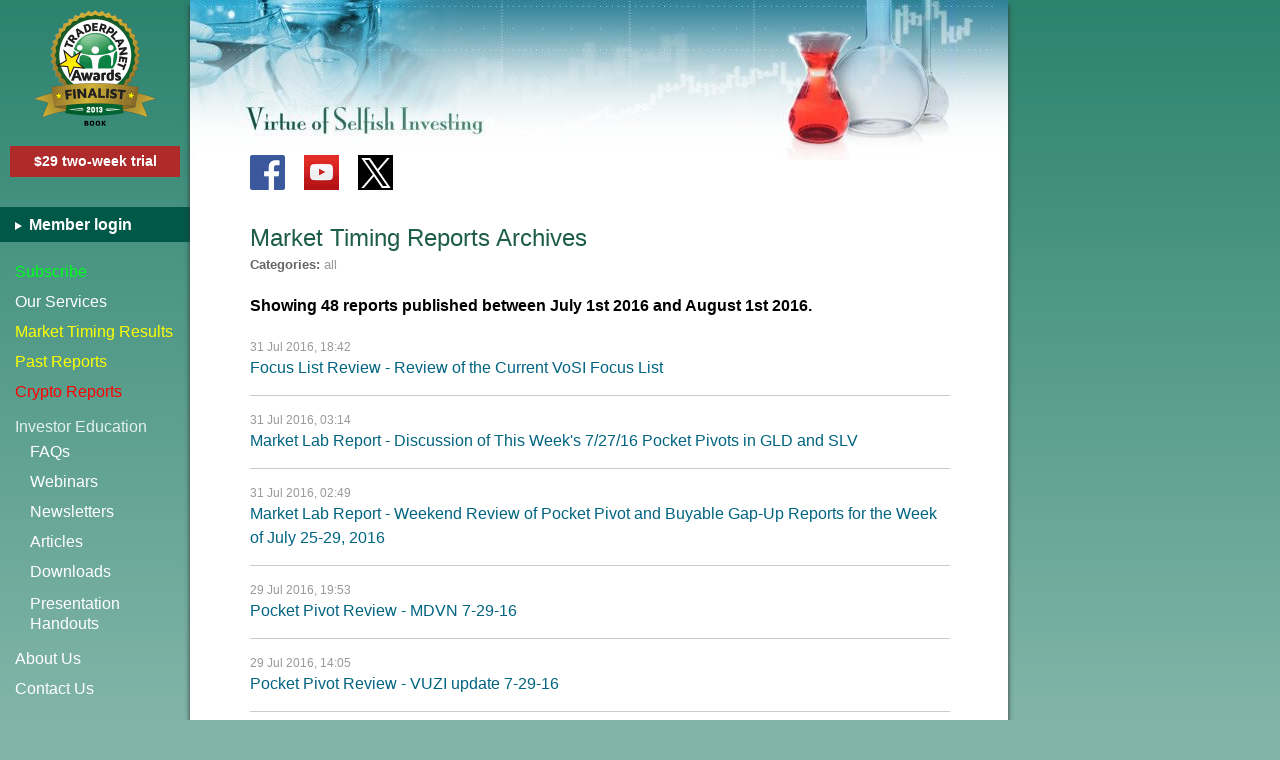

--- FILE ---
content_type: text/html; charset=UTF-8
request_url: https://www.virtueofselfishinvesting.com/reports/filtered?p=1&from=201607&to=201607&categories=all
body_size: 21434
content:

<!DOCTYPE html>
<html lang="en">
<head>
    <script async src="https://www.googletagmanager.com/gtag/js?id=G-YFTR8F7J5B"></script>
<script>
    window.dataLayer = window.dataLayer || [];
    function gtag(){dataLayer.push(arguments);}
    gtag('js', new Date());

    gtag('config', 'G-YFTR8F7J5B');
</script>

    <meta charset="utf-8">    
    <meta name="viewport" content="width=device-width, initial-scale=1.0">
        <title>Market timing reports published between July 1st 2016 and August 1st 2016 in the categories: mdm cr ppr uar bgu wr sss mlr vdu | Stock Marketing Investing Tips</title>        <meta name="description" content="Market timing reports published between July 1st 2016 and August 1st 2016 in categories: mdm cr ppr uar bgu wr sss mlr vdu - View archives of our stock market timing reports and investing tips with detailed technical analysis">        <link href="https://www.virtueofselfishinvesting.com/reports/filtered?p=1&amp;from=201607&amp;to=201607&amp;categories=mdm-cr-ppr-uar-bgu-wr-sss-mlr-vdu" rel="canonical">

    <link rel="apple-touch-icon" sizes="180x180" href="https://virtueofselfishinvesting.s3.amazonaws.com/img/app-icon/apple-touch-icon.png">
    <link rel="icon" type="image/png" sizes="32x32" href="https://virtueofselfishinvesting.s3.amazonaws.com/img/app-icon/favicon-32x32.png">
    <link rel="icon" type="image/png" sizes="16x16" href="https://virtueofselfishinvesting.s3.amazonaws.com/img/app-icon/favicon-16x16.png">
    <link rel="manifest" href="https://virtueofselfishinvesting.s3.amazonaws.com/img/app-icon/manifest.json">
    <link rel="mask-icon" href="https://virtueofselfishinvesting.s3.amazonaws.com/img/app-icon/safari-pinned-tab.svg" color="#5bbad5">
    <link rel="shortcut icon" href="https://virtueofselfishinvesting.s3.amazonaws.com/img/app-icon/favicon.ico">
    <meta name="msapplication-config" content="https://virtueofselfishinvesting.s3.amazonaws.com/img/app-icon/browserconfig.xml">
    <meta name="theme-color" content="#ffffff">

    <style>
        html,body,div,span,h1,h2,h3,h4,h5,h6,p,a,u,i,ol,ul,li,fieldset,form,label,legend,table,tbody,tfoot,thead,tr,th,td{margin:0;padding:0;border:0;outline:0;font-family:inherit;vertical-align:baseline;line-height:1.5em;font-weight:inherit}input,textarea,select{margin:0;padding:0;font-size:inherit}ol,ul{list-style:none}table{border-collapse:collapse;border-spacing:0}html,body,div,form,label,table,input,textarea,select,td,th,a{-webkit-box-sizing:border-box;box-sizing:border-box;word-wrap:break-word}.spr-g{background-image:url(https://cdn.virtueofselfishinvesting.com/img/spr-g-v3.png);background-size:600px 200px}.fb-px{position:absolute;right:0;top:0}.wsnw{white-space:nowrap}b{font-weight:bold}.clear{clear:both}body{font-family:Arial,Helvetica,sans-serif;font-size:16px;font-weight:normal}i.in-bl{display:inline-block}input[type=submit],input[type=text],textarea,input[type=email],input[type=password]{-webkit-border-radius:0;border:#aaa 1px solid}input[type=submit]{-webkit-appearance:none}input[type=text],input[type=password],input[type=email],textarea{padding:5px}input.form-error,textarea.form-error{box-shadow:#F00 0 0 1px 1px;border:#d00 1px solid}div.error-message{color:red}p{margin-bottom:1em}a,a:visited{color:inherit}a:hover{text-decoration:none}.red{color:#c00}.bold{font-weight:bold}a.block-link{display:block;width:100%;height:100%;text-decoration:none}a.overlay-link{position:absolute;top:0;left:0;width:100%;height:100%}.inline-break{display:inline}a.cont-link,article a,article a:visited{color:#1f5e46}a.cont-link:hover,article a:hover{text-decoration:none}a.bl{color:#00e}textarea{resize:vertical}img{max-width:100%;height:auto}article img{margin:5px auto;display:block}article img.fr-fil{margin-left:0}article img.fr-fir{margin-right:0}ul.standard{list-style:disc outside;margin-left:2em}ul.standard li{margin-bottom:.5em}.sc-btn.scb-active{opacity:.7;cursor:default}.action-btn{background-color:#00564e;color:#fff;border:#c5d9d4 1px solid;cursor:pointer}body.busy .action-btn{opacity:.7}.arrow-right{width:0;height:0;border-style:solid;border-width:5px 0 5px 9px;border-color:transparent transparent transparent #999}body .need-js,.need-jq{display:none}body.no-js .need-js{display:block;background-color:#ff0;font-size:1em;text-align:center;padding:1em;margin-bottom:1em}.http-error{text-align:center}.http-error .m1{font-weight:bold;color:#c00}.http-error .m2{font-size:13px;margin-top:5px}.flash{width:100%;position:relative;cursor:pointer;text-align:center}.flash.error,.flash.success{padding:20px;margin-bottom:2em}.flash.error{background-color:#af2b2b;color:#fff}.flash.success{background-color:#3cb578;color:#fff}.flash .m{font-weight:bold}.flash .s{margin-top:5px}.flash .close{position:absolute;z-index:1;top:3px;right:10px;font-size:20px;font-weight:normal}#full-cover{position:fixed;z-index:140;background-color:#fff;opacity:0;width:100%;height:100%;top:0;left:0;display:none}body.busy #full-cover{display:block}.main-overlay{position:absolute;z-index:105;background-color:#000;opacity:.3;width:100%;height:100%;top:0;left:0;display:none}#co{display:none}.tb{position:fixed;z-index:100;top:0;left:0;width:100%;height:60px;background-color:#fff;color:#333;border-bottom:#eee 1px solid;box-shadow:0 0 4px rgba(0,0,0,.14),0 0px 23px rgba(0,0,0,.28)}.tb .vsi-logo{width:250px;height:29px;background-position:-150px -50px;position:absolute;top:20px;left:60px;z-index:1}.tb .vsi-logo a{display:none}.tb .beakers{width:44px;height:60px;background-position:-475px 0;position:absolute;top:-2px;right:10px;z-index:1;display:none}.tb .menu-icon{position:relative;top:21px;left:10px;display:inline-block;width:35px;text-indent:-999px;height:25px;border-top:2px solid #333;border-bottom:2px solid #333}.tb .menu-icon:before{content:"";position:absolute;top:9px;left:0;width:100%;border-top:2px solid #333}.menu{-webkit-transform:translate(0,0);transform:translate3d(0,0,0)}.menu{overflow:auto;background-color:#fff;width:210px;left:-210px;height:100%;position:fixed;top:0;z-index:110;color:#333;-webkit-transition:transform .3s ease;transition:transform .3s ease;-webkit-overflow-scrolling:touch}.menu .item{display:block;line-height:40px;height:40px;padding:0 10px 0 15px;border-bottom:#eee 1px solid}.menu .item.btop{border-top:#eee 1px solid}.menu .item.last{margin-bottom:2em}.menu a{display:block;text-decoration:none}.menu .social{text-align:center;margin-top:15px}.container .social{position:absolute;top:155px;left:60px;display:none}.social div{width:35px;height:35px;display:inline-block;margin-right:15px;position:relative}.social.light .f{background-position:0 0}.social .y{background-position:-35px 0}.social.light .t{background-position:-70px 0}.social.dark .f{background-position:0 -35px}.social.dark .t{background-position:-70px -35px}.menu .tp-seal{display:none;width:124px;height:116px;background-position:0 -75px;margin:10px auto 10px auto}.menu .trial-sub-btn{background-color:#af2b2b;font-weight:bold;font-size:14px;padding:5px;text-align:center;margin:20px 10px 0 10px}.menu .trial-sub-btn a{color:#fff}.menu .member-links{background-color:#70ab9c;color:#fff;font-weight:bold;padding-left:15px;margin:15px 0}.menu .member-links a{line-height:35px}.menu .member-links .arrow{border-color:transparent transparent transparent #fff;border-width:4px 0 4px 7px;display:inline-block;vertical-align:middle;margin-right:3px}.menu .subm{margin-left:15px}.menu .subm .arrow{display:inline-block;margin-left:5px}.menu .subm .title{color:#666;line-height:40px;cursor:pointer}.menu .subm .items{margin-left:15px;max-height:0;overflow:hidden;-webkit-transition:max-height .5s ease;transition:max-height .5s ease}.menu .subm .items a{line-height:30px}.menu .subm .items a:last-child{margin-bottom:10px}.menu .subm.open .arrow{border-color:#999 transparent transparent transparent;border-width:9px 5px 0 5px}.menu .subm.open .items{max-height:220px}.menu{transform:translate3d(0,0,0)}html.menu-open .menu{-webkit-transform:translate(210px,0);transform:translate3d(210px,0,0)}html.menu-open .menu{box-shadow:0 0 10px 0 #000}html.menu-open .main-overlay{display:block}.lazyload-cont{position:relative}.lazyload-cont .lazy-ph-text{position:absolute;top:50%;text-align:center;width:100%;color:#999;margin-top:-1em}.container{padding:80px 10px 20px 10px;width:100%;background-color:#fff;position:relative;z-index:2;min-height:100vh}.main-content{min-height:100vh;max-width:720px;margin:0 auto 0 auto;background-color:#fff}.footer{text-align:center;color:#aaa;font-size:12px;border-top:#ccc 1px solid;padding-top:5px;margin-top:40px;width:100%}.footer .inline-break.p1{display:block}h1,h2,h3,h4{font-weight:normal;margin-bottom:1em}h1{font-size:24px}h2{font-size:22px}h3{font-size:20px}h4{font-size:18px}.page-title{color:#1f5e46}.db-box{position:relative;border:#e9edee 10px solid;width:100%;-webkit-display:flex;display:flex}.db-box .ib{border:#84a2ab 1px solid;padding:14px;width:100%}.hr{width:100%;height:2px;border-top:#eee 1px solid;margin:30px 0}.tooltip{position:absolute;z-index:70;background-color:#fff;padding:5px;border:#ccc 1px solid;box-shadow:0 0 6px #999}.mlr-sf-m{background-color:#4a9181;border:#43907f 1px solid;padding:10px;margin-top:30px}.mlr-sf-m .t{font-weight:bold;margin:0 5px 5px 0;color:#ff0;font-size:13px}.mlr-sf-m .mlr-sf form{display:-webkit-flex;display:flex;-webkit-flex-flow:row nowrap;flex-flow:row nowrap}.mlr-sf-m input[type=text],.mlr-sf-m input[type=email]{-webkit-flex:1;flex:1}.mlr-sf-m input[type=email]{max-width:200px}.mlr-sf-m .action-btn{padding:5px 10px;margin-left:5px}.mlr-sf input[name=name]{position:absolute;top:0;left:-12313px}.mlr-sf-sb{background:linear-gradient(to bottom,#478f7e,#5e9e90);width:180px;float:right;padding:20px 10px 20px 20px;border-radius:10px 0 0 10px;display:none}.mlr-sf-sb .t{color:#ff0;font-size:22px;margin-bottom:5px}.mlr-sf-sb .action-btn{float:right;margin-top:5px;padding:5px 10px}.mlr-sf-sb input[type=email]{width:100%}.news{background-color:#478fa4;border:#bbb 1px solid;padding:10px;text-align:center;color:#fff}.news a{color:#d1e8f0;text-decoration:underline}.menu .news a:hover{text-decoration:none;color:#d1e8f0}.spr-books-eqw{background-image:url(https://cdn.virtueofselfishinvesting.com/img/spr-books-eqw-v2.jpg);background-size:680px 270px}.books-sb{margin-top:20px}.books-sb .book{width:170px;margin:0 auto 10px auto}.books-sb .b1{background-position:-510px 0;height:214px}.books-sb .b2{background-position:-340px 0;height:241px}.books-sb .b3{background-position:-170px 0;height:270px}.books-sb .b4{background-position:0 0;height:256px}.ctrl-grp{margin-top:10px}.ctrl-grp .ctrl-btn{border:#f00 1px solid;width:45px;height:45px;min-width:45px;line-height:45px;text-align:center;font-size:22px;cursor:pointer;position:relative;background-color:#fff}.ctrl-grp .ctrl-btn.edit-post{color:red}.overlay{z-index:90;top:0;left:0;width:100%;height:100%;background-color:rgba(0,0,0,0.5);display:none}.overlay.absolute{position:absolute}.overlay.fixed{position:fixed}.overlay .spinner-cont{position:absolute;top:50%;left:50%;width:100px;height:80px;background-color:#333;border-radius:10px;margin:-40px 0 0 -50px}.spinner{position:absolute;top:50%;left:50%;margin-left:-5em;margin-top:-5em;font-size:5px;text-indent:-9999em;width:10em;height:10em;border-radius:50%;background:#666;background:-webkit-linear-gradient(left,#fff 10%,rgba(255,255,255,0) 42%);background:linear-gradient(to right,#fff 10%,rgba(255,255,255,0) 42%);-webkit-animation:load3 1.4s infinite linear;animation:load3 1.4s infinite linear;-webkit-transform:translateZ(0);transform:translateZ(0)}.spinner:before{width:50%;height:50%;background:#fff;border-radius:100% 0 0 0;position:absolute;top:0;left:0;content:''}.spinner:after{background:#333;width:75%;height:75%;border-radius:50%;content:'';margin:auto;position:absolute;top:0;left:0;bottom:0;right:0}@-webkit-keyframes load3{0.00%{-webkit-transform:rotate(0);transform:rotate(0)}100%{-webkit-transform:rotate(360deg);transform:rotate(360deg)}}@keyframes load3{0.00%{-webkit-transform:rotate(0);transform:rotate(0)}100%{-webkit-transform:rotate(360deg);transform:rotate(360deg)}}.spinner.dark{background:gray;background:-webkit-linear-gradient(left,#84a2ab 10%,rgba(132,162,171,0) 42%);background:linear-gradient(to right,#84a2ab 10%,rgba(132,162,171,0) 42%)}.spinner.dark:before{background:#84a2ab}.spinner.dark:after{background:#fff}.vvm-perf{text-align:center;color:#d00}.vvm-perf .l1{font-size:6vw}.vvm-perf .l2{font-size:5vw}.vvm-perf .l3{font-size:20px;margin-top:15px}.vvm-perf .pc{font-weight:bold;color:red}.vvm-perf .date{white-space:nowrap}@media(min-width:300px){.tb-wide{display:none}.tb-wide .head-img{display:none}}@media(min-width:375px){.mlr-sf-m input[type=email]{max-width:none;min-width:200px}.tb .beakers{display:block}.mlr-sf-m .t{font-size:14px}}@media(min-width:400px){.tb .vsi-logo{left:50%;margin-left:-125px}}@media(min-width:460px){.tb .vsi-logo a{display:block}}@media(min-width:480px){.vvm-perf .l1{font-size:29px}}@media(min-width:500px){.tb .vsi-logo{width:307px;height:35px;background-position:-150px 0;position:absolute;top:15px}}@media(min-width:460px){.vvm-perf .l2{font-size:27px}}@media(min-width:600px){.footer .inline-break.p1{display:inline}}@media(min-width:620px){.mlr-sf-m{display:-webkit-flex;-webkit-flex-flow:row wrap;display:flex;flex-flow:row wrap;align-items:center}.mlr-sf-m .mlr-sf{-webkit-flex:1;flex:1}.mlr-sf-m .t{margin-bottom:0}}@media(min-width:680px){.container{margin:0 auto 0 auto}}@media(min-width:1024px){body{background-color:#81b5a8}.wrap{display:-webkit-flex;display:flex}.bg-main{position:absolute;z-index:-1;top:0;left:0;width:100%;height:100%;height:100vh;background:linear-gradient(to bottom,#2b836e,#81b5a8)}.menu .member-links{margin-top:30px}.menu{position:static;height:auto;color:#fff;background-color:transparent;z-index:1;width:190px}.menu a.subscribe{color:#00ff1e}.menu a.results,.menu a.reports{color:#ff0}.menu a.crypto{color:#F00}.menu a:hover{color:#b5d3dd}.menu .item{border:0}.menu .social,.menu .subm .arrow,.tb.narrow,.mlr-sf-m{display:none}.menu .tp-seal{display:block;width:124px;height:116px;background-position:0 -75px;margin:10px auto 10px auto}.menu .member-links{background-color:#005948}.menu .item{height:30px;line-height:30px}.menu .item.btop{border-top:0}.news{margin:20px 5px 0 10px}.menu .subm .title{color:#e2f1ee;pointer-events:none}.menu .subm .items{max-height:200px;margin-top:-10px}.menu .subm .items a.ph{line-height:20px;margin-top:7px}.container .social,.mlr-sf-sb,.news{display:block}.tb-wide{display:block;position:absolute;top:0;left:0}.tb-wide .head-img{display:block;width:818px;height:160px;background-image:url(https://cdn.virtueofselfishinvesting.com/img/beakers-wide-v2.jpg)}.tb-wide .home-link{display:block;width:300px;height:130px;position:absolute;top:0;left:0;z-index:2}.container{width:818px;max-width:818px;margin:0;padding:220px 58px 20px 60px;box-shadow:-5px 0 5px -5px #333,5px 0 5px -5px #333}.footer{text-align:right}.main-content{min-height:1800px}}        @font-face{font-family:'fontello';src:url('/font/fontello.eot?99606489');src:url('/font/fontello.eot?99606489#iefix') format('embedded-opentype'),url('/font/fontello.woff2?99606489') format('woff2'),url('/font/fontello.woff?99606489') format('woff'),url('/font/fontello.ttf?99606489') format('truetype'),url('/font/fontello.svg?99606489#fontello') format('svg');font-weight:normal;font-style:normal}.icon-font{font-family:"fontello";font-style:normal;font-weight:normal;display:inline-block;-webkit-font-smoothing:antialiased;-moz-osx-font-smoothing:grayscale}.icon-rss:before{content:'\e800'}.icon-minus:before{content:'\e801'}.icon-check:before{content:'\e802'}.icon-cancel:before{content:'\e803'}.icon-search:before{content:'\e804'}.icon-calendar:before{content:'\e805'}.icon-plus:before{content:'\e806'}.icon-video:before{content:'\e807'}.icon-edit:before{content:'\e808'}.icon-trash-empty:before{content:'\e809'}.icon-info:before{content:'\e80a'}.icon-info-circled:before{content:'\e80b'}.icon-down-dir:before{content:'\e80c'}.icon-print:before{content:'\e80d'}.icon-doc-new:before{content:'\e80e'}.icon-right-open:before{content:'\e80f'}.icon-down-open:before{content:'\e810'}.icon-publish:before{content:'\e811'}.icon-mail:before{content:'\e812'}.icon-note:before{content:'\e813'}.icon-play:before{content:'\e814'}.icon-volume:before{content:'\e815'}.icon-back-in-time:before{content:'\e816'}.icon-logout:before{content:'\e817'}.icon-spin4:before{content:'\e834'}.icon-angle-double-left:before{content:'\f100'}.icon-angle-double-right:before{content:'\f101'}.icon-angle-left:before{content:'\f104'}.icon-angle-right:before{content:'\f105'}.icon-circle:before{content:'\f111'}.icon-youtube-play:before{content:'\f16a'}.icon-docs:before{content:'\f0c5'}        .paginate .wide,.paginate .end.wide,.paginate .start.wide{display:none}.paginate{width:100%;margin:30px auto 30px auto;text-align:center}.paginate .pag-btn,.paginate .x-of-y input{width:35px;height:35px;line-height:35px;text-align:center}.paginate .pag-btn{display:inline-block;text-align:center;font-size:32px;border:#eee 1px solid;vertical-align:middle}.paginate .pag-btn a{width:100%;line-height:inherit;height:100%;display:block;text-decoration:none;color:#84a2ab}.paginate .x-of-y{display:inline-block;color:#999;vertical-align:middle}.paginate .x-of-y input{margin:0 5px}.paginate .pag-btn.start{margin-left:0}.paginate .pag-btn.prev{margin-left:10px;margin-right:20px}.paginate .pag-btn.next{margin-left:20px}.paginate .pag-btn.end{margin-left:5px;display:none}.paginate .num{font-size:16px}.paginate .wide .pag-btn{margin-left:5px}.paginate .wide .pag-btn.active{background-color:#e9edee;color:#fff}.paginate .wide .pag-btn.active a{font-weight:bold}@media(min-width:360px){.paginate .end.narrow{display:inline-block}}@media(min-width:768px){.paginate .x-of-y,.paginate .end.narrow,.paginate .start.narrow{display:none}.paginate .wide,.paginate .end.wide,.paginate .start.wide{display:inline-block}.paginate .pag-btn{min-width:40px;height:40px;line-height:40px}}.mp{position:relative}.mp .form{display:-webkit-flex;-webkit-flex-flow:row wrap;display:flex;flex-flow:row wrap;margin:-15px 0 0 -20px}.mp .form .display{-webkit-flex-basis:170px;flex-basis:170px;margin:15px 0 0 20px}.mp .form .display,.mp .form .icon-calendar,.mp .form .filter-btn{border:#ccc 1px solid;height:40px;line-height:40px;color:#666}.mp .form .display{min-width:100px;cursor:default;padding:0 5px;-webkit-flex-grow:1;flex-grow:1;font-size:16px}.mp .form .icon-calendar{font-size:24px;border-left:0;cursor:pointer;width:40px;text-align:center;margin-top:15px}.mp .form .filter-btn{color:#fff;padding:0 20px;cursor:pointer;font-size:16px;text-align:center;-webkit-flex-grow:1;flex-grow:1;margin:15px 0 0 20px}.mp .form .filter-btn.disabled{opacity:.5;cursor:default}.mp a{text-decoration:none;display:block;width:100%;height:100%;line-height:50px}.mp .pick{background-color:#fff;box-shadow:0 2px 10px 0 #bbb;padding-top:10px;width:250px;overflow:hidden;position:absolute;z-index:80;top:55px;left:0;display:none}.mp td,.mp th{width:50px;height:50px;line-height:50px;text-align:center;vertical-align:middle}.mp td.disabled{color:#ccc;cursor:default}.mp .pick .head{padding:0 10px}.mp .pick .head th{background-color:#eee;font-size:32px;color:#666;cursor:default}.mp .pick .head th.ctrl{cursor:pointer}.mp .pick .head th.year{font-size:24px}.mp .pick .head th.year{width:130px}.mp .pick .head th.ctrl.disabled{cursor:default}.mp .pick .head th.ctrl.disabled i{display:none}.mp .pick .months{position:relative;transition:left .5s ease-in-out}.mp .pick .months table{border-spacing:10px;border-collapse:separate;float:left}.mp .pick .months td{border:#ccc 1px solid}.mp .pick .months td.selected{border:#3093c7 1px solid;background-color:#3093c7;background-image:linear-gradient(to bottom,#3093c7,#1c5a85);color:#fff}.mp .pick .months td.hover{background-image:linear-gradient(to bottom,#f2f5f6,#c8d7dc);border:1px solid #d1dcdf}@media(min-width:400px){.mp .form .display{font-size:16px}}html.co-open .main-content,html.co-open .tb.narrow{visibility:hidden}#co{position:absolute;z-index:120;top:0;left:0;width:100%;min-height:100%;background-color:#fff;display:none;padding:0 10px}#co .co-content-wrap{z-index:125;min-height:100vh;position:relative;padding:70px 0 120px 0;max-width:700px;margin:0 auto 0 auto;overflow:hidden}#co .co-head{position:fixed;z-index:130;top:0;left:0;width:100%;height:50px;line-height:50px;color:#d00;background-color:#e9edee;border-bottom:#84a2ab 1px solid;text-align:right;padding-right:15px;font-size:32px;font-weight:normal;cursor:pointer}#co .co-head .vosi-logo{width:250px;height:29px;background-position:-150px -50px;position:absolute;top:10px;left:10px;z-index:1}#co .co-content img{max-width:100%;height:auto}#co .footer{position:absolute;bottom:10px}#co .perm-link{margin-top:20px}#co .co-em1{color:#c00;text-align:center;font-weight:bold}#co .co-em{text-align:center}@media(min-width:1024px){#co,#co .co-head{width:818px;margin-left:190px}#co .co-head{padding-right:30px}#co .co-head .vosi-logo{left:60px}#co{padding-left:60px;padding-right:58px}#co .footer{text-align:right}#co .footer .inline-break{display:inline}}.trb input{position:absolute;left:-9999px}label.trb{cursor:pointer;display:inline-block;width:48px;height:48px;line-height:48px;text-align:center;border:1px solid #d7dada;background-color:#f4f5f5;background-image:linear-gradient(to bottom,#f4f5f5,#dfdddd)}label.trb.checked{border:#3093c7 1px solid;background-color:#3093c7;color:#fff;background-image:linear-gradient(to bottom,#3093c7,#1c5a85)}.post-info{margin:-20px 0 30px 0;font-size:12px;color:#666}.post-info td{padding:3px 5px 3px 0}.post-info .k{font-weight:bold}.view .sf{margin-top:50px;text-align:center;padding:30px 20px 40px 20px;background-color:#eee;border:#ccc 1px solid}.view .sf .t1{font-size:24px;font-weight:bold}.view .sf .t2{margin-top:10px;font-size:17px}.view .sf .t2 .mlr{font-weight:bold}.view .sf input,.view .sf button{display:block;width:100%;max-width:500px;margin:15px auto 0 auto}.view .sf input[type=submit]{background-color:#f9e703;border:#ccc 1px solid;display:block;font-size:14px;color:#333;font-weight:bold;cursor:pointer;padding:10px}.view .sf input{padding:5px 10px;font-size:16px}.view .disclaimer{color:#999;margin-top:40px;font-size:12px;font-style:italic}@media(min-width:375px){.view .sf button{font-size:16px}}@media(min-width:640px){.view .sf .inline-break{display:block}}.page-title .medium{display:none}.gpsi{color:#c00;font-weight:bold}.posts-intro{margin-top:50px}.post-list{margin-top:20px}.post{border-bottom:#ccc 1px solid;margin-bottom:15px;padding-bottom:15px;position:relative}.post:last-child{border-bottom:0;margin-bottom:0}.post .title{color:#006481}.post .date{color:#999;font-size:12px}.filt-cat{margin:-25px 0 20px 0;color:#999;font-size:13px}.filt-cat .t{font-weight:bold;color:#666}.fb label{display:inline-block}.fb label.tcb input{margin-right:5px}.fb label.cc-all{color:#999}.fb .latest-report{display:none;font-size:12px;color:#666;text-align:right;float:right;padding-top:2px}.fb .latest-report a{color:#006481}.fb .latest-report a:hover{text-decoration:none}.fb .r-cat{padding:5px 0}.fb .mp{margin-top:15px}.fb .ib{display:-webkit-flex;-webkit-flex-flow:column;display:flex;flex-flow:column}.fb .mp{-webkit-order:2;order:2}.fb .r-sel{-webkit-order:1;order:1}.search-filter{display:-webkit-flex;-webkit-flex-flow:row wrap;display:flex;flex-flow:row wrap;margin:-20px 0 0 -20px}.fb,.search{margin:20px 0 0 20px}.fb{flex:1 0 300px}.search{margin-top:20px;flex:1 0 260px;max-height:300px}.search .head{font-weight:bold;margin-bottom:5px}.search input,.search label{width:100%;display:block}.search input{padding:10px 5px;margin-bottom:15px}.search .trb-grp{-webkit-order:3;order:3;-webkit-flex:1 0 100%;flex:1 0 100%;margin-top:10px;display:-webkit-flex;-webkit-flex-flow:row wrap;display:flex;flex-flow:row wrap}.search label{height:40px;line-height:40px;text-align:left;padding:0 20px;-webkit-flex:1 0 auto;flex:1 0 auto;width:auto}.search .submit-btn{background-color:#00564e;color:#fff;border:1px solid #c5d9d4;font-size:16px;cursor:pointer;padding:8px 2px;width:100%;margin-top:20px}.search .submit-btn:after{content:'Search'}.search.compact{margin-left:0}.search.compact form{display:-webkit-flex;-webkit-flex-flow:row wrap;display:flex;flex-flow:row wrap}.search.compact .qbox{-webkit-order:1;order:1;-webkit-flex:1 0 180px;flex:1 0 180px;margin-bottom:0}.search.compact .submit-btn{-webkit-order:2;order:2;-webkit-flex:1 0 45px;flex:1 0 45px;max-width:45px;margin-top:0;font-family:"fontello";margin-left:5px}.search.compact .submit-btn:after{content:'\e804'}.search.compact .head{display:none}.posts-intro{margin-top:20px}.intro-error{color:red;font-weight:bold}#filter .paginate{margin-bottom:50px}@media(min-width:390px){.fb .mp{-webkit-order:1;order:1;margin:0 0 15px 0}.fb .r-sel{-webkit-order:2;order:2}}@media(min-width:400px){.fb{flex:1 0 380px}.fb .latest-report{display:block}.page-title .medium{display:inline}}.ssf{display:none}.ssf{background-color:#f4f4f4;border:#ddd 1px solid;text-align:center;position:relative;z-index:85;width:1008px;padding:25px 30px 30px 30px;bottom:-1000px}.ssf.animate{position:fixed}.ssf.left{left:0}.ssf.centre{left:50%;margin-left:-504px}.ssf.no-animate{width:100%;left:0;top:0;padding-top:25px}.ssf.no-animate .q-wrap,.ssf.no-animate .close-btn,.ssf.no-animate .send-all-wrap{display:none}.ssf.no-animate .form-wrap{display:block}.ssf .ca{color:#329a2c}.ssf .form-wrap{display:none}.ssf .check-ss{width:40px;height:40px;padding:5px;border:#5eb659 2px solid;display:none;color:#5eb659;line-height:40px}.ssf .check-ss i{font-size:40px;margin-top:-16px}.ssf .success-msg{font-size:18px;line-height:30px;margin-top:25px;display:none}.ssf.success .check-ss{display:inline-block}.ssf .btn{color:#fff;padding:18px 20px;font-size:18px;border:0;cursor:pointer;height:60px}.ssf .btn.yes,.ssf .btn.submit{background-color:#70c16a;border-bottom:3px solid #40723d;background-image:linear-gradient(to bottom,#7fca78,#56b252);border-radius:4px}.ssf .btn.no{background-color:#e3503e;border-bottom:3px solid #84271e;background-image:linear-gradient(to bottom,#e55542,#d9392c);border-radius:4px}.ssf .btn.yes.both{background-color:#36a3b7;border-bottom:3px solid #2f626c;background-image:linear-gradient(to bottom,#36a3b7,#1f8598);border-radius:4px}.ssf .close-btn{width:32px;height:32px;line-height:20px;text-align:center;font-size:24px;border:#999 1px solid;position:absolute;top:10px;right:10px;cursor:pointer;padding:5px;border-radius:50%;color:#999}.ssf .form-wrap input{font-size:18px;display:inline-block;width:100%;margin:0;box-sizing:border-box}.ssf .form-wrap input.email{padding:10px}.ssf .form-wrap input[type=submit]{margin-top:10px;white-space:normal}.ssf .form-wrap .signup-t{font-size:24px;line-height:40px;margin-bottom:25px}#opts-wrap{display:flex;flex-flow:row nowrap}.ssf .q-wrap{flex-basis:50%;display:flex;flex-flow:column;justify-content:space-between;padding:0 20px}.ssf .q-wrap.r1{border-right:1px solid #ddd}.ssf .q-wrap .q-t{font-size:24px;line-height:35px;margin-bottom:10px}.ssf .q-wrap .a-opts{display:-webkit-flex;display:flex;-webkit-flex-flow:row wrap;flex-flow:row wrap;margin:-20px 0 0 -20px}.ssf .q-wrap .a-opts .btn{margin:20px 0 0 20px;-webkit-flex-grow:1;flex-grow:1;line-height:22px}.ssf .chris-photo{width:35%}.ssf .chris-photo img{display:block;border:1px solid #ccc}.ssf .q-wrap.r2 .q-st{display:flex;flex-flow:row nowrap;margin-bottom:20px}.chris-info{text-align:left;font-size:18px}.chris-info ul{list-style-type:square;list-style-position:outside;margin:-0.25em 0 0 2em}.chris-info ul li{margin-top:5px}.ssf .send-all-wrap{display:flex;flex-flow:row nowrap;justify-content:center;margin-top:20px}.ssf .send-all-wrap .btn.both{width:50%}.ssf .ep{margin-top:10px;color:#666;font-size:16px}.ssf .q-wrap .q-t,.ssf .q-wrap .q-st{font-size:23px;line-height:32px}@media(min-width:1281px){.ssf .q-wrap .q-t,.ssf .q-wrap .q-st{font-size:24px;line-height:35px}}@media(min-width:1024px){.ssf{display:block}}    </style>

    
    </head>

<body class="no-js">
<script>document.body.className=document.body.className.replace( /(?:^|\s)no-js(?!\S)/g , '' );</script>

<img style="border:0;z-index:-1;left:300px" alt="fb" class="fb-px" height="1" width="1" src="https://www.facebook.com/tr?id=648090832441490&amp;ev=PageView" >
<div id="full-cover"></div>
<div class="main-overlay"></div>


<div id="co">
    <div class="spinner dark"></div>
    <div class="co-head"><div class="spr-g vosi-logo"></div>X</div>
    <div class="co-content-wrap">
        <div class="co-content"></div>
        
<footer class="footer">
    Copyright &copy;2026 MoKa Investors, LLC DBA Virtue of Selfish Investing.<div class="inline-break p1"></div> All Rights Reserved.<div class="inline-break p2"></div>
    <a href="https://www.virtueofselfishinvesting.com/privacy">privacy policy</a></footer>    </div>
</div>


<div class="tb narrow">
    <div class="menu-icon">Open menu</div>
    <div class="vsi-logo spr-g"><a title="Home" href="https://www.virtueofselfishinvesting.com/" class="block-link"></a></div>
    <div class="beakers spr-g"><a title="Home" href="https://www.virtueofselfishinvesting.com/" class="block-link"></a></div>
</div>


<div class="wrap">
    <div class="bg-main"></div>
    <div class="menu">
        <div class="spr-g tp-seal"></div>

        
<div class="social light">
    <div class="spr-g f"><a title="Facebook" aria-label="Facebook icon" class="block-link" target="_blank" rel="noopener" href="https://www.facebook.com/MarketTiming"></a></div>
    <div class="spr-g y"><a title="YouTube" aria-label="Youtube icon" class="block-link" target="_blank" rel="noopener" href="https://www.youtube.com/c/ChrisKacher"></a></div>
    <div style="background-color:black"  class="x-logo"><a aria-label="Twitter icon" class="block-link" target="_blank" rel="noopener" href="https://www.x.com/vsinvesting" title="X (formerly Twitter)"><svg style="position: absolute;top:3px;left:3px" width="30" height="30" viewBox="0 0 1200 1227" fill="none" xmlns="http://www.w3.org/2000/svg">
                <path d="M714.163 519.284L1160.89 0H1055.03L667.137 450.887L357.328 0H0L468.492 681.821L0 1226.37H105.866L515.491 750.218L842.672 1226.37H1200L714.137 519.284H714.163ZM569.165 687.828L521.697 619.934L144.011 79.6944H306.615L611.412 515.685L658.88 583.579L1055.08 1150.3H892.476L569.165 687.854V687.828Z" fill="white"/></svg></a></div>
    </div>
            <div class="trial-sub-btn"><a href="/subscriptions">$29 two-week trial</a></div>
    
        <div class="member-links">
            <a href="https://www.virtueofselfishinvesting.com/subscribers/login"><div class="arrow arrow-right"></div> Member login</a>        </div>

        <nav>
            <a href="https://www.virtueofselfishinvesting.com/subscriptions" class="item first subscribe">Subscribe</a><a href="https://www.virtueofselfishinvesting.com/our-services" class="item">Our Services</a><a href="https://www.virtueofselfishinvesting.com/market-timing-results" class="item results">Market Timing Results</a><a href="https://www.virtueofselfishinvesting.com/reports" class="item reports">Past Reports</a><a href="https://www.virtueofselfishinvesting.com/reports/filtered/crypto-picks?p=1&amp;categories=cr" class="item crypto">Crypto Reports</a>            <div class="subm open">
                <div class="title">Investor Education
                    <div class="arrow arrow-right"></div>
                </div>
                <div class="items">
                    <a href="https://www.virtueofselfishinvesting.com/faqs">FAQs</a><a href="https://www.virtueofselfishinvesting.com/webinars">Webinars</a><a href="https://www.virtueofselfishinvesting.com/newsletters">Newsletters</a><a href="https://www.virtueofselfishinvesting.com/articles">Articles</a><a href="https://www.virtueofselfishinvesting.com/downloads">Downloads</a><a href="https://www.virtueofselfishinvesting.com/presentation-handouts" class="ph">Presentation<br>Handouts</a>                </div>
            </div>

            <a href="https://www.virtueofselfishinvesting.com/about-us" class="item btop">About Us</a><a href="https://www.virtueofselfishinvesting.com/contact-us" class="item last">Contact Us</a>        </nav>

        <div class="mlr-sf-sb"><div class="t">Sign up for our free Market Lab Report:</div><div class="mlr-sf"><form method="post" accept-charset="utf-8" novalidate="novalidate" autocomplete="off" action="/subscriptions/free-market-lab-report"><div style="display:none;"><input type="hidden" name="_csrfToken" value="+9GVFZRERFFUdu3uD+XopT/Nfac8TO/F/Iu7x5iBbH4M3d9wUnH/xEpFXq9oO21Fhffx0L38wt46GUl7KbfF8g=="></div><input type="text" name="name" placeholder="Your name" autocomplete="new-password"><input type="email" name="email" placeholder="Email address"><input type="submit" class="action-btn sc-btn" value="Sign up"><div style="display:none;"><input type="hidden" name="_Token[fields]" value="5061f75f73301bd11bd8c17e4826229e08874257%3A"><input type="hidden" name="_Token[unlocked]" value=""></div></form></div></div><div class="clear"></div>
        <div class="news">
            Follow Chris and Gil
            <a href="https://www.virtueofselfishinvesting.com/news">IN THE NEWS</a>        </div>

        <div class="books-sb">
            <div class="spr-books-eqw book b1">
                <a href="https://www.amazon.com/dp/1118970977" target="_blank" rel="noopener" class="block-link" aria-label="Buy Short Selling with the O&apos;Neil Disciples"></a>
            </div>
            <div class="spr-books-eqw book b2">
                <a href="https://www.amazon.com/dp/1118273028" target="_blank" rel="noopener" class="block-link" aria-label="Buy In the Trading Cockpit with the O&apos;Neil Disciples"></a>
            </div>
            <div class="spr-books-eqw book b3">
                <a href="https://www.amazon.com/dp/0730376877" target="_blank" rel="noopener" class="block-link" aria-label="Buy The Wiley Trading Guide"></a>
            </div>
            <div class="spr-books-eqw book b4">
                <a href="https://www.amazon.com/dp/0470616539" target="_blank" rel="noopener" class="block-link" aria-label="Buy Trade Like an O&apos;Neil Disciple"></a>
            </div>
        </div>

    </div>



    <div class="container public">

        <header class="tb-wide">
            <div class="head-img"></div>
            <a class="home-link" href="https://www.virtueofselfishinvesting.com/"></a>
        </header>

        
<div class="social light">
    <div class="spr-g f"><a title="Facebook" aria-label="Facebook icon" class="block-link" target="_blank" rel="noopener" href="https://www.facebook.com/MarketTiming"></a></div>
    <div class="spr-g y"><a title="YouTube" aria-label="Youtube icon" class="block-link" target="_blank" rel="noopener" href="https://www.youtube.com/c/ChrisKacher"></a></div>
    <div style="background-color:black"  class="x-logo"><a aria-label="Twitter icon" class="block-link" target="_blank" rel="noopener" href="https://www.x.com/vsinvesting" title="X (formerly Twitter)"><svg style="position: absolute;top:3px;left:3px" width="30" height="30" viewBox="0 0 1200 1227" fill="none" xmlns="http://www.w3.org/2000/svg">
                <path d="M714.163 519.284L1160.89 0H1055.03L667.137 450.887L357.328 0H0L468.492 681.821L0 1226.37H105.866L515.491 750.218L842.672 1226.37H1200L714.137 519.284H714.163ZM569.165 687.828L521.697 619.934L144.011 79.6944H306.615L611.412 515.685L658.88 583.579L1055.08 1150.3H892.476L569.165 687.854V687.828Z" fill="white"/></svg></a></div>
    </div>

        <div class="main-content">
                                    
<div class="ssf animate left"
     data-position="left"
     data-display-freq="86400000"
     data-time-gap-on-x="432000000"
     data-report-title-1="Dr K's Optimization Strategy"
     data-report-title-2="Meet Dr K"
     data-btn-txt-1="SEND ME THE STRATEGY"
     data-btn-txt-2="SEND ME THE FILE"
     data-btn-txt-both="SEND ME BOTH FILES">

    
<div class="overlay-spinner overlay absolute">
    <div class="spinner-cont">
        <div class="spinner "></div>
    </div>
</div>    <div class="check-ss"><i class="icon-font icon-check"></i></div>
    <div class="success-msg"></div>
    <div class="close-btn">X</div>
    <div id="opts-wrap" class="hide-on-yes">

        <div class="q-wrap r1">
            <div class="q-t"><b>Tired?<br>Unfocused?<br>Off your game?</b>
            </div>
            <div class="q-st">Read our free, updated as of Mar 3, 2022, Dr K report on how to
                optimize your mind and body so you can <span class="ca">boost your focus when trading the markets.</span></div>
            <div class="a-opts">
                <div class="btn yes" data-r-id="1">YES, SEND ME THE REPORT !</div>
            </div>
        </div>

        <div class="q-wrap r2">
            <div class="q-t"><b>Meet Dr K !</b></div>
            <div class="q-st">
                <div class="chris-photo">
                    <img src="/slide_signup/img/chris-kacher.jpg?1661491190" alt="Chris Kacher">                </div>
                <div class="chris-info">
                    <ul>
                        <li>Nuclear physicist</li>
                        <li>Stock &amp; crypto market wizard</li>
                        <li>Blockchain builder</li>
                        <li>Bestselling author</li>
                        <li>Top 40 charted musician</li>
                        <li>Biohacker</li>
                        <li>Former computer hacker</li>
                    </ul>
                </div>
            </div>
            <div class="a-opts">
                <div class="btn yes" data-r-id="2">YES, SEND ME THE FILE !</div>
            </div>
        </div>

    </div>

    <div class="send-all-wrap hide-on-yes">
        <div class="btn yes both" data-r-id="1_2">YES, SEND ME BOTH !</div>
    </div>

    <div class="form-wrap">
        <div class="signup-t">Sign Up Below to Receive <span class="ca">Dr K's Optimization Strategy</span></div>
        <form method="post" accept-charset="utf-8" novalidate="novalidate" autocomplete="off" action="/special-report/recipients/register"><div style="display:none;"><input type="hidden" name="_csrfToken" value="+9GVFZRERFFUdu3uD+XopT/Nfac8TO/F/Iu7x5iBbH4M3d9wUnH/xEpFXq9oO21Fhffx0L38wt46GUl7KbfF8g=="></div><input type="hidden" name="rid" value="1"><div class="input text required"><input type="text" name="name" required="required" placeholder="Your Name" class="name" autocomplete="new-password" id="name"></div><div class="input email required"><input type="email" name="email" required="required" placeholder="Your Email Address" class="email" id="email"></div><div class="submit"><input type="submit" class="btn submit" value="SEND ME THE STRATEGY"></div><div style="display:none;"><input type="hidden" name="_Token[fields]" value="e98460a7818369159636c493ad75cc466b9e44c9%3A"><input type="hidden" name="_Token[unlocked]" value="rid"></div></form><div class="ep">Your email will always remain private.</div>    </div>
</div>
<h1 class="page-title"><span class="narrow">Market Timing Reports</span><span class="medium"> Archives</span></h1><div class="filt-cat"><span class="t">Categories: </span>all</div><div class="filter-intro"><b>Showing 48 reports published between July 1st 2016 and August 1st 2016.</b></div><div class="post-list"><div class="post"><div class="date">31 Jul 2016, 18:42</div><div class="title">Focus List Review - Review of the Current VoSI Focus List</div><a href="/reports/view/market-lab-report-review-of-the-current-vosi-focus-list" class="overlay-link co-link"></a></div><div class="post"><div class="date">31 Jul 2016, 03:14</div><div class="title">Market Lab Report - Discussion of This Week&#039;s 7/27/16 Pocket Pivots in GLD and SLV</div><a href="/reports/view/market-lab-report-discussion-of-this-weeks-7-27-16-pocket-pivots-in-gld-and-slv" class="overlay-link co-link"></a></div><div class="post"><div class="date">31 Jul 2016, 02:49</div><div class="title">Market Lab Report - Weekend Review of Pocket Pivot and Buyable Gap-Up Reports for the Week of July 25-29, 2016</div><a href="/reports/view/market-lab-report-weekend-review-of-pocket-pivot-and-buyable-gap-up-reports-for-the-week-of-july-25-29-2016" class="overlay-link co-link"></a></div><div class="post"><div class="date">29 Jul 2016, 19:53</div><div class="title">Pocket Pivot Review - MDVN 7-29-16</div><a href="/reports/view/pocket-pivot-review-mdvn-7-29-16" class="overlay-link co-link"></a></div><div class="post"><div class="date">29 Jul 2016, 14:05</div><div class="title">Pocket Pivot Review - VUZI update 7-29-16</div><a href="/reports/view/pocket-pivot-review-vuzi-update-7-29-16" class="overlay-link co-link"></a></div><div class="post"><div class="date">29 Jul 2016, 12:53</div><div class="title">Market Lab Report - Premarket Pulse 7/29/16</div><a href="/reports/view/market-lab-report-premarket-pulse-7-29-16" class="overlay-link co-link"></a></div><div class="post"><div class="date">28 Jul 2016, 21:11</div><div class="title">Market Lab Report - Taking profits when you have them</div><a href="/reports/view/market-lab-report-taking-profits-when-you-have-them" class="overlay-link co-link"></a></div><div class="post"><div class="date">28 Jul 2016, 20:27</div><div class="title">Pocket Pivot Review - EBIX, AMZN 7-28-16</div><a href="/reports/view/pocket-pivot-review-ebix-amzn-7-28-16" class="overlay-link co-link"></a></div><div class="post"><div class="date">28 Jul 2016, 13:36</div><div class="title">Buyable Gap Up - BSX 7-28-16</div><a href="/reports/view/buyable-gap-up-bsx-7-28-16" class="overlay-link co-link"></a></div><div class="post"><div class="date">28 Jul 2016, 13:09</div><div class="title">Market Lab Report - Premarket Pulse 7/28/16</div><a href="/reports/view/market-lab-report-premarket-pulse-7-28-16" class="overlay-link co-link"></a></div><div class="post"><div class="date">27 Jul 2016, 20:50</div><div class="title">Pocket Pivot Review - SLV, GLD 7-27-16</div><a href="/reports/view/pocket-pivot-review-slv-gld-7-27-16" class="overlay-link co-link"></a></div><div class="post"><div class="date">27 Jul 2016, 15:07</div><div class="title">Buyable Gap Up - EW 7-27-16</div><a href="/reports/view/buyable-gap-up-ew-7-27-16" class="overlay-link co-link"></a></div><div class="post"><div class="date">27 Jul 2016, 13:23</div><div class="title">Market Lab Report - Premarket Pulse 7/27/16</div><a href="/reports/view/market-lab-report-premarket-pulse-7-27-16" class="overlay-link co-link"></a></div><div class="post"><div class="date">26 Jul 2016, 23:41</div><div class="title">Pocket Pivot Review - VEEV, AVGO 7-26-16</div><a href="/reports/view/pocket-pivot-review-veev-avgo-7-26-16" class="overlay-link co-link"></a></div><div class="post"><div class="date">26 Jul 2016, 12:12</div><div class="title">Market Lab Report - Premarket Pulse 7/26/16</div><a href="/reports/view/market-lab-report-premarket-pulse-7-26-16" class="overlay-link co-link"></a></div><div class="post"><div class="date">25 Jul 2016, 23:29</div><div class="title">Pocket Pivot Review - FN 7-26-16</div><a href="/reports/view/pocket-pivot-review-fn-7-26-16" class="overlay-link co-link"></a></div><div class="post"><div class="date">25 Jul 2016, 13:39</div><div class="title">Buyable Gap Up - VUZI 7-25-16</div><a href="/reports/view/buyable-gap-up-vuzi-7-25-16" class="overlay-link co-link"></a></div><div class="post"><div class="date">25 Jul 2016, 12:53</div><div class="title">Market Lab Report - Premarket Pulse 7/25/16</div><a href="/reports/view/market-lab-report-premarket-pulse-7-25-16" class="overlay-link co-link"></a></div><div class="post"><div class="date">24 Jul 2016, 22:33</div><div class="title">Focus List Review - Current Review of the VoSI Focus List</div><a href="/reports/view/market-lab-report-current-review-of-the-vosi-focus-list" class="overlay-link co-link"></a></div><div class="post"><div class="date">24 Jul 2016, 22:28</div><div class="title">Market Lab Report - Weekend Review of Pocket Pivots Reports for the Week of July 18-22, 2016</div><a href="/reports/view/market-lab-report-weekend-review-of-pocket-pivots-reports-for-the-week-of-july-18-22-2016" class="overlay-link co-link"></a></div><div class="post"><div class="date">22 Jul 2016, 22:03</div><div class="title">Pocket Pivot Review - VUZI 7-22-16</div><a href="/reports/view/pocket-pivot-review-vuzi-7-22-16" class="overlay-link co-link"></a></div><div class="post"><div class="date">22 Jul 2016, 13:13</div><div class="title">Market Lab Report - Premarket Pulse 7/22/16</div><a href="/reports/view/market-lab-report-premarket-pulse-7-22-16" class="overlay-link co-link"></a></div><div class="post"><div class="date">21 Jul 2016, 19:58</div><div class="title">Pocket Pivot Review - MDVN 7-21-16</div><a href="/reports/view/pocket-pivot-review-mdvn-7-21-16" class="overlay-link co-link"></a></div><div class="post"><div class="date">20 Jul 2016, 21:21</div><div class="title">Pocket Pivot Review - UBNT 7-20-16</div><a href="/reports/view/pocket-pivot-review-ubnt-7-20-16" class="overlay-link co-link"></a></div><div class="post"><div class="date">20 Jul 2016, 21:05</div><div class="title">Pocket Pivot Review - EXP, EDU 7-20-16</div><a href="/reports/view/pocket-pivot-review-exp-edu-7-20-16" class="overlay-link co-link"></a></div><div class="post"><div class="date">20 Jul 2016, 13:24</div><div class="title">Market Lab Report - Premarket Pulse 7/20/16</div><a href="/reports/view/market-lab-report-premarket-pulse-7-20-16" class="overlay-link co-link"></a></div><div class="post"><div class="date">19 Jul 2016, 21:27</div><div class="title">Pocket Pivot Review - TRU 7-19-16</div><a href="/reports/view/pocket-pivot-review-tru-7-19-16" class="overlay-link co-link"></a></div><div class="post"><div class="date">19 Jul 2016, 12:19</div><div class="title">Market Lab Report - Premarket Pulse 7/19/16</div><a href="/reports/view/market-lab-report-premarket-pulse-7-19-16" class="overlay-link co-link"></a></div><div class="post"><div class="date">18 Jul 2016, 22:39</div><div class="title">Pocket Pivot Review - FB, OLLI 7-18-16</div><a href="/reports/view/pocket-pivot-review-fb-olli-7-18-16" class="overlay-link co-link"></a></div><div class="post"><div class="date">18 Jul 2016, 13:10</div><div class="title">Market Lab Report - We Are Your Watchmen 7/18/16</div><a href="/reports/view/market-lab-report-we-are-your-watchmen-7-18-16" class="overlay-link co-link"></a></div><div class="post"><div class="date">18 Jul 2016, 12:53</div><div class="title">Market Lab Report - How to identify when the next crash will come</div><a href="/reports/view/market-lab-report-how-to-identify-when-the-next-crash-will-come" class="overlay-link co-link"></a></div><div class="post"><div class="date">17 Jul 2016, 17:36</div><div class="title">Market Lab Report - Review of Pocket Pivot Reports (EDU added) for the Week of July 11-15, 2016</div><a href="/reports/view/market-lab-report-review-of-pocket-pivot-reports-edu-added-for-the-week-of-july-11-15-2016" class="overlay-link co-link"></a></div><div class="post"><div class="date">15 Jul 2016, 19:33</div><div class="title">Market Direction Model - Model switches to BUY on July 15, 2016</div><a href="/reports/view/market-direction-model-model-switches-to-buy-on-july-15-2016" class="overlay-link co-link"></a></div><div class="post"><div class="date">15 Jul 2016, 12:23</div><div class="title">Market Lab Report - Premarket Pulse 7/15/16</div><a href="/reports/view/market-lab-report-premarket-pulse-7-15-16" class="overlay-link co-link"></a></div><div class="post"><div class="date">14 Jul 2016, 19:51</div><div class="title">Pocket Pivot Review - ULTA 7-14-16</div><a href="/reports/view/pocket-pivot-review-ulta-7-14-16" class="overlay-link co-link"></a></div><div class="post"><div class="date">14 Jul 2016, 13:31</div><div class="title">Market Lab Report - Premarket Pulse 7/14/16</div><a href="/reports/view/market-lab-report-premarket-pulse-7-14-16" class="overlay-link co-link"></a></div><div class="post"><div class="date">13 Jul 2016, 12:41</div><div class="title">Market Lab Report - Premarket Pulse 7/13/16</div><a href="/reports/view/market-lab-report-premarket-pulse-7-13-16" class="overlay-link co-link"></a></div><div class="post"><div class="date">12 Jul 2016, 12:21</div><div class="title">Market Lab Report - Premarket Pulse 7/12/16</div><a href="/reports/view/market-lab-report-premarket-pulse-7-12-16" class="overlay-link co-link"></a></div><div class="post"><div class="date">11 Jul 2016, 23:52</div><div class="title">Pocket Pivot Review - FN 7-11-16</div><a href="/reports/view/pocket-pivot-review-fn-7-11-16" class="overlay-link co-link"></a></div><div class="post"><div class="date">11 Jul 2016, 13:37</div><div class="title">Market Direction Model - Model moves to CASH/NEUTRAL on July 11, 2016</div><a href="/reports/view/market-direction-model-model-moves-to-cash-neutral-on-july-11-2016" class="overlay-link co-link"></a></div><div class="post"><div class="date">11 Jul 2016, 12:21</div><div class="title">Market Lab Report - Premarket Pulse 7/11/16</div><a href="/reports/view/market-lab-report-premarket-pulse-7-11-16" class="overlay-link co-link"></a></div><div class="post"><div class="date">08 Jul 2016, 16:26</div><div class="title">Market Direction Model - Model switches to SELL on July 8, 2016</div><a href="/reports/view/market-direction-model-model-switches-to-sell-on-july-8-2016" class="overlay-link co-link"></a></div><div class="post"><div class="date">08 Jul 2016, 13:35</div><div class="title">Market Lab Report - Premarket Pulse 7/8/16</div><a href="/reports/view/market-lab-report-premarket-pulse-7-8-16" class="overlay-link co-link"></a></div><div class="post"><div class="date">07 Jul 2016, 12:53</div><div class="title">Market Lab Report - Premarket Pulse 7/7/16</div><a href="/reports/view/market-lab-report-premarket-pulse-7-7-16" class="overlay-link co-link"></a></div><div class="post"><div class="date">06 Jul 2016, 16:10</div><div class="title">Pocket Pivot Review - MLM, VMC 7-6-16</div><a href="/reports/view/pocket-pivot-review-mlm-vmc-7-6-16" class="overlay-link co-link"></a></div><div class="post"><div class="date">06 Jul 2016, 12:32</div><div class="title">Market Lab Report - Premarket Pulse 7/6/16</div><a href="/reports/view/market-lab-report-premarket-pulse-7-6-16" class="overlay-link co-link"></a></div><div class="post"><div class="date">05 Jul 2016, 12:47</div><div class="title">Market Lab Report - Premarket Pulse 7/5/16</div><a href="/reports/view/market-lab-report-premarket-pulse-7-5-16" class="overlay-link co-link"></a></div><div class="post"><div class="date">01 Jul 2016, 12:48</div><div class="title">Market Lab Report - Premarket Pulse 7/1/16</div><a href="/reports/view/market-lab-report-premarket-pulse-7-1-16" class="overlay-link co-link"></a></div></div><div class="hr"></div><div class="search-filter"><div class="db-box fb"><div class="ib">
<div class="mp"
     data-num-years="17"
     data-first-year="2010"
     data-last-year="2026"
     data-cf="201607"
     data-ct="201607"
     data-cy="2016">


    <div class="form">
        <div class="display">Jul 2016</div>
        <div class="icon-font icon-calendar"></div>
        <div class="filter-btn action-btn">Filter</div>
    </div>

    <div class="pick">
        <div class="head">
            <table>
                <tr>
                    <th class=" ctrl prev"><i class="icon-font icon-angle-left"></i></th>
                    <th class="year">2016</th>
                    <th class="ctrl next"><i class="icon-font icon-angle-right"></i></th>
                </tr>
            </table>
        </div>

        <div class="months">
            <table data-year="2010"><tr><td class="disabled" data-mn="201001" data-yr="2010" data-cid="0">Jan</td><td class="disabled" data-mn="201002" data-yr="2010" data-cid="1">Feb</td><td class="disabled" data-mn="201003" data-yr="2010" data-cid="2">Mar</td><td class="disabled" data-mn="201004" data-yr="2010" data-cid="3">Apr</td></tr><tr><td class="disabled" data-mn="201005" data-yr="2010" data-cid="4">May</td><td class="disabled" data-mn="201006" data-yr="2010" data-cid="5">Jun</td><td class="disabled" data-mn="201007" data-yr="2010" data-cid="6">Jul</td><td class="enabled" data-mn="201008" data-yr="2010" data-cid="7"><a href="/reports/filtered?p=1&amp;from=201008&amp;to=201008&amp;categories=all">Aug</a></td></tr><tr><td class="enabled" data-mn="201009" data-yr="2010" data-cid="8"><a href="/reports/filtered?p=1&amp;from=201009&amp;to=201009&amp;categories=all">Sep</a></td><td class="enabled" data-mn="201010" data-yr="2010" data-cid="9"><a href="/reports/filtered?p=1&amp;from=201010&amp;to=201010&amp;categories=all">Oct</a></td><td class="enabled" data-mn="201011" data-yr="2010" data-cid="10"><a href="/reports/filtered?p=1&amp;from=201011&amp;to=201011&amp;categories=all">Nov</a></td><td class="enabled" data-mn="201012" data-yr="2010" data-cid="11"><a href="/reports/filtered?p=1&amp;from=201012&amp;to=201012&amp;categories=all">Dec</a></td></tr></table><table data-year="2011"><tr><td class="enabled" data-mn="201101" data-yr="2011" data-cid="12"><a href="/reports/filtered?p=1&amp;from=201101&amp;to=201101&amp;categories=all">Jan</a></td><td class="enabled" data-mn="201102" data-yr="2011" data-cid="13"><a href="/reports/filtered?p=1&amp;from=201102&amp;to=201102&amp;categories=all">Feb</a></td><td class="enabled" data-mn="201103" data-yr="2011" data-cid="14"><a href="/reports/filtered?p=1&amp;from=201103&amp;to=201103&amp;categories=all">Mar</a></td><td class="enabled" data-mn="201104" data-yr="2011" data-cid="15"><a href="/reports/filtered?p=1&amp;from=201104&amp;to=201104&amp;categories=all">Apr</a></td></tr><tr><td class="enabled" data-mn="201105" data-yr="2011" data-cid="16"><a href="/reports/filtered?p=1&amp;from=201105&amp;to=201105&amp;categories=all">May</a></td><td class="enabled" data-mn="201106" data-yr="2011" data-cid="17"><a href="/reports/filtered?p=1&amp;from=201106&amp;to=201106&amp;categories=all">Jun</a></td><td class="enabled" data-mn="201107" data-yr="2011" data-cid="18"><a href="/reports/filtered?p=1&amp;from=201107&amp;to=201107&amp;categories=all">Jul</a></td><td class="enabled" data-mn="201108" data-yr="2011" data-cid="19"><a href="/reports/filtered?p=1&amp;from=201108&amp;to=201108&amp;categories=all">Aug</a></td></tr><tr><td class="enabled" data-mn="201109" data-yr="2011" data-cid="20"><a href="/reports/filtered?p=1&amp;from=201109&amp;to=201109&amp;categories=all">Sep</a></td><td class="enabled" data-mn="201110" data-yr="2011" data-cid="21"><a href="/reports/filtered?p=1&amp;from=201110&amp;to=201110&amp;categories=all">Oct</a></td><td class="enabled" data-mn="201111" data-yr="2011" data-cid="22"><a href="/reports/filtered?p=1&amp;from=201111&amp;to=201111&amp;categories=all">Nov</a></td><td class="enabled" data-mn="201112" data-yr="2011" data-cid="23"><a href="/reports/filtered?p=1&amp;from=201112&amp;to=201112&amp;categories=all">Dec</a></td></tr></table><table data-year="2012"><tr><td class="enabled" data-mn="201201" data-yr="2012" data-cid="24"><a href="/reports/filtered?p=1&amp;from=201201&amp;to=201201&amp;categories=all">Jan</a></td><td class="enabled" data-mn="201202" data-yr="2012" data-cid="25"><a href="/reports/filtered?p=1&amp;from=201202&amp;to=201202&amp;categories=all">Feb</a></td><td class="enabled" data-mn="201203" data-yr="2012" data-cid="26"><a href="/reports/filtered?p=1&amp;from=201203&amp;to=201203&amp;categories=all">Mar</a></td><td class="enabled" data-mn="201204" data-yr="2012" data-cid="27"><a href="/reports/filtered?p=1&amp;from=201204&amp;to=201204&amp;categories=all">Apr</a></td></tr><tr><td class="enabled" data-mn="201205" data-yr="2012" data-cid="28"><a href="/reports/filtered?p=1&amp;from=201205&amp;to=201205&amp;categories=all">May</a></td><td class="enabled" data-mn="201206" data-yr="2012" data-cid="29"><a href="/reports/filtered?p=1&amp;from=201206&amp;to=201206&amp;categories=all">Jun</a></td><td class="enabled" data-mn="201207" data-yr="2012" data-cid="30"><a href="/reports/filtered?p=1&amp;from=201207&amp;to=201207&amp;categories=all">Jul</a></td><td class="enabled" data-mn="201208" data-yr="2012" data-cid="31"><a href="/reports/filtered?p=1&amp;from=201208&amp;to=201208&amp;categories=all">Aug</a></td></tr><tr><td class="enabled" data-mn="201209" data-yr="2012" data-cid="32"><a href="/reports/filtered?p=1&amp;from=201209&amp;to=201209&amp;categories=all">Sep</a></td><td class="enabled" data-mn="201210" data-yr="2012" data-cid="33"><a href="/reports/filtered?p=1&amp;from=201210&amp;to=201210&amp;categories=all">Oct</a></td><td class="enabled" data-mn="201211" data-yr="2012" data-cid="34"><a href="/reports/filtered?p=1&amp;from=201211&amp;to=201211&amp;categories=all">Nov</a></td><td class="enabled" data-mn="201212" data-yr="2012" data-cid="35"><a href="/reports/filtered?p=1&amp;from=201212&amp;to=201212&amp;categories=all">Dec</a></td></tr></table><table data-year="2013"><tr><td class="enabled" data-mn="201301" data-yr="2013" data-cid="36"><a href="/reports/filtered?p=1&amp;from=201301&amp;to=201301&amp;categories=all">Jan</a></td><td class="enabled" data-mn="201302" data-yr="2013" data-cid="37"><a href="/reports/filtered?p=1&amp;from=201302&amp;to=201302&amp;categories=all">Feb</a></td><td class="enabled" data-mn="201303" data-yr="2013" data-cid="38"><a href="/reports/filtered?p=1&amp;from=201303&amp;to=201303&amp;categories=all">Mar</a></td><td class="enabled" data-mn="201304" data-yr="2013" data-cid="39"><a href="/reports/filtered?p=1&amp;from=201304&amp;to=201304&amp;categories=all">Apr</a></td></tr><tr><td class="enabled" data-mn="201305" data-yr="2013" data-cid="40"><a href="/reports/filtered?p=1&amp;from=201305&amp;to=201305&amp;categories=all">May</a></td><td class="enabled" data-mn="201306" data-yr="2013" data-cid="41"><a href="/reports/filtered?p=1&amp;from=201306&amp;to=201306&amp;categories=all">Jun</a></td><td class="enabled" data-mn="201307" data-yr="2013" data-cid="42"><a href="/reports/filtered?p=1&amp;from=201307&amp;to=201307&amp;categories=all">Jul</a></td><td class="enabled" data-mn="201308" data-yr="2013" data-cid="43"><a href="/reports/filtered?p=1&amp;from=201308&amp;to=201308&amp;categories=all">Aug</a></td></tr><tr><td class="enabled" data-mn="201309" data-yr="2013" data-cid="44"><a href="/reports/filtered?p=1&amp;from=201309&amp;to=201309&amp;categories=all">Sep</a></td><td class="enabled" data-mn="201310" data-yr="2013" data-cid="45"><a href="/reports/filtered?p=1&amp;from=201310&amp;to=201310&amp;categories=all">Oct</a></td><td class="enabled" data-mn="201311" data-yr="2013" data-cid="46"><a href="/reports/filtered?p=1&amp;from=201311&amp;to=201311&amp;categories=all">Nov</a></td><td class="enabled" data-mn="201312" data-yr="2013" data-cid="47"><a href="/reports/filtered?p=1&amp;from=201312&amp;to=201312&amp;categories=all">Dec</a></td></tr></table><table data-year="2014"><tr><td class="enabled" data-mn="201401" data-yr="2014" data-cid="48"><a href="/reports/filtered?p=1&amp;from=201401&amp;to=201401&amp;categories=all">Jan</a></td><td class="enabled" data-mn="201402" data-yr="2014" data-cid="49"><a href="/reports/filtered?p=1&amp;from=201402&amp;to=201402&amp;categories=all">Feb</a></td><td class="enabled" data-mn="201403" data-yr="2014" data-cid="50"><a href="/reports/filtered?p=1&amp;from=201403&amp;to=201403&amp;categories=all">Mar</a></td><td class="enabled" data-mn="201404" data-yr="2014" data-cid="51"><a href="/reports/filtered?p=1&amp;from=201404&amp;to=201404&amp;categories=all">Apr</a></td></tr><tr><td class="enabled" data-mn="201405" data-yr="2014" data-cid="52"><a href="/reports/filtered?p=1&amp;from=201405&amp;to=201405&amp;categories=all">May</a></td><td class="enabled" data-mn="201406" data-yr="2014" data-cid="53"><a href="/reports/filtered?p=1&amp;from=201406&amp;to=201406&amp;categories=all">Jun</a></td><td class="enabled" data-mn="201407" data-yr="2014" data-cid="54"><a href="/reports/filtered?p=1&amp;from=201407&amp;to=201407&amp;categories=all">Jul</a></td><td class="enabled" data-mn="201408" data-yr="2014" data-cid="55"><a href="/reports/filtered?p=1&amp;from=201408&amp;to=201408&amp;categories=all">Aug</a></td></tr><tr><td class="enabled" data-mn="201409" data-yr="2014" data-cid="56"><a href="/reports/filtered?p=1&amp;from=201409&amp;to=201409&amp;categories=all">Sep</a></td><td class="enabled" data-mn="201410" data-yr="2014" data-cid="57"><a href="/reports/filtered?p=1&amp;from=201410&amp;to=201410&amp;categories=all">Oct</a></td><td class="enabled" data-mn="201411" data-yr="2014" data-cid="58"><a href="/reports/filtered?p=1&amp;from=201411&amp;to=201411&amp;categories=all">Nov</a></td><td class="enabled" data-mn="201412" data-yr="2014" data-cid="59"><a href="/reports/filtered?p=1&amp;from=201412&amp;to=201412&amp;categories=all">Dec</a></td></tr></table><table data-year="2015"><tr><td class="enabled" data-mn="201501" data-yr="2015" data-cid="60"><a href="/reports/filtered?p=1&amp;from=201501&amp;to=201501&amp;categories=all">Jan</a></td><td class="enabled" data-mn="201502" data-yr="2015" data-cid="61"><a href="/reports/filtered?p=1&amp;from=201502&amp;to=201502&amp;categories=all">Feb</a></td><td class="enabled" data-mn="201503" data-yr="2015" data-cid="62"><a href="/reports/filtered?p=1&amp;from=201503&amp;to=201503&amp;categories=all">Mar</a></td><td class="enabled" data-mn="201504" data-yr="2015" data-cid="63"><a href="/reports/filtered?p=1&amp;from=201504&amp;to=201504&amp;categories=all">Apr</a></td></tr><tr><td class="enabled" data-mn="201505" data-yr="2015" data-cid="64"><a href="/reports/filtered?p=1&amp;from=201505&amp;to=201505&amp;categories=all">May</a></td><td class="enabled" data-mn="201506" data-yr="2015" data-cid="65"><a href="/reports/filtered?p=1&amp;from=201506&amp;to=201506&amp;categories=all">Jun</a></td><td class="enabled" data-mn="201507" data-yr="2015" data-cid="66"><a href="/reports/filtered?p=1&amp;from=201507&amp;to=201507&amp;categories=all">Jul</a></td><td class="enabled" data-mn="201508" data-yr="2015" data-cid="67"><a href="/reports/filtered?p=1&amp;from=201508&amp;to=201508&amp;categories=all">Aug</a></td></tr><tr><td class="enabled" data-mn="201509" data-yr="2015" data-cid="68"><a href="/reports/filtered?p=1&amp;from=201509&amp;to=201509&amp;categories=all">Sep</a></td><td class="enabled" data-mn="201510" data-yr="2015" data-cid="69"><a href="/reports/filtered?p=1&amp;from=201510&amp;to=201510&amp;categories=all">Oct</a></td><td class="enabled" data-mn="201511" data-yr="2015" data-cid="70"><a href="/reports/filtered?p=1&amp;from=201511&amp;to=201511&amp;categories=all">Nov</a></td><td class="enabled" data-mn="201512" data-yr="2015" data-cid="71"><a href="/reports/filtered?p=1&amp;from=201512&amp;to=201512&amp;categories=all">Dec</a></td></tr></table><table data-year="2016"><tr><td class="enabled" data-mn="201601" data-yr="2016" data-cid="72"><a href="/reports/filtered?p=1&amp;from=201601&amp;to=201601&amp;categories=all">Jan</a></td><td class="enabled" data-mn="201602" data-yr="2016" data-cid="73"><a href="/reports/filtered?p=1&amp;from=201602&amp;to=201602&amp;categories=all">Feb</a></td><td class="enabled" data-mn="201603" data-yr="2016" data-cid="74"><a href="/reports/filtered?p=1&amp;from=201603&amp;to=201603&amp;categories=all">Mar</a></td><td class="enabled" data-mn="201604" data-yr="2016" data-cid="75"><a href="/reports/filtered?p=1&amp;from=201604&amp;to=201604&amp;categories=all">Apr</a></td></tr><tr><td class="enabled" data-mn="201605" data-yr="2016" data-cid="76"><a href="/reports/filtered?p=1&amp;from=201605&amp;to=201605&amp;categories=all">May</a></td><td class="enabled" data-mn="201606" data-yr="2016" data-cid="77"><a href="/reports/filtered?p=1&amp;from=201606&amp;to=201606&amp;categories=all">Jun</a></td><td class="enabled" data-mn="201607" data-yr="2016" data-cid="78"><a href="/reports/filtered?p=1&amp;from=201607&amp;to=201607&amp;categories=all">Jul</a></td><td class="enabled" data-mn="201608" data-yr="2016" data-cid="79"><a href="/reports/filtered?p=1&amp;from=201608&amp;to=201608&amp;categories=all">Aug</a></td></tr><tr><td class="enabled" data-mn="201609" data-yr="2016" data-cid="80"><a href="/reports/filtered?p=1&amp;from=201609&amp;to=201609&amp;categories=all">Sep</a></td><td class="enabled" data-mn="201610" data-yr="2016" data-cid="81"><a href="/reports/filtered?p=1&amp;from=201610&amp;to=201610&amp;categories=all">Oct</a></td><td class="enabled" data-mn="201611" data-yr="2016" data-cid="82"><a href="/reports/filtered?p=1&amp;from=201611&amp;to=201611&amp;categories=all">Nov</a></td><td class="enabled" data-mn="201612" data-yr="2016" data-cid="83"><a href="/reports/filtered?p=1&amp;from=201612&amp;to=201612&amp;categories=all">Dec</a></td></tr></table><table data-year="2017"><tr><td class="enabled" data-mn="201701" data-yr="2017" data-cid="84"><a href="/reports/filtered?p=1&amp;from=201701&amp;to=201701&amp;categories=all">Jan</a></td><td class="enabled" data-mn="201702" data-yr="2017" data-cid="85"><a href="/reports/filtered?p=1&amp;from=201702&amp;to=201702&amp;categories=all">Feb</a></td><td class="enabled" data-mn="201703" data-yr="2017" data-cid="86"><a href="/reports/filtered?p=1&amp;from=201703&amp;to=201703&amp;categories=all">Mar</a></td><td class="enabled" data-mn="201704" data-yr="2017" data-cid="87"><a href="/reports/filtered?p=1&amp;from=201704&amp;to=201704&amp;categories=all">Apr</a></td></tr><tr><td class="enabled" data-mn="201705" data-yr="2017" data-cid="88"><a href="/reports/filtered?p=1&amp;from=201705&amp;to=201705&amp;categories=all">May</a></td><td class="enabled" data-mn="201706" data-yr="2017" data-cid="89"><a href="/reports/filtered?p=1&amp;from=201706&amp;to=201706&amp;categories=all">Jun</a></td><td class="enabled" data-mn="201707" data-yr="2017" data-cid="90"><a href="/reports/filtered?p=1&amp;from=201707&amp;to=201707&amp;categories=all">Jul</a></td><td class="enabled" data-mn="201708" data-yr="2017" data-cid="91"><a href="/reports/filtered?p=1&amp;from=201708&amp;to=201708&amp;categories=all">Aug</a></td></tr><tr><td class="enabled" data-mn="201709" data-yr="2017" data-cid="92"><a href="/reports/filtered?p=1&amp;from=201709&amp;to=201709&amp;categories=all">Sep</a></td><td class="enabled" data-mn="201710" data-yr="2017" data-cid="93"><a href="/reports/filtered?p=1&amp;from=201710&amp;to=201710&amp;categories=all">Oct</a></td><td class="enabled" data-mn="201711" data-yr="2017" data-cid="94"><a href="/reports/filtered?p=1&amp;from=201711&amp;to=201711&amp;categories=all">Nov</a></td><td class="enabled" data-mn="201712" data-yr="2017" data-cid="95"><a href="/reports/filtered?p=1&amp;from=201712&amp;to=201712&amp;categories=all">Dec</a></td></tr></table><table data-year="2018"><tr><td class="enabled" data-mn="201801" data-yr="2018" data-cid="96"><a href="/reports/filtered?p=1&amp;from=201801&amp;to=201801&amp;categories=all">Jan</a></td><td class="enabled" data-mn="201802" data-yr="2018" data-cid="97"><a href="/reports/filtered?p=1&amp;from=201802&amp;to=201802&amp;categories=all">Feb</a></td><td class="enabled" data-mn="201803" data-yr="2018" data-cid="98"><a href="/reports/filtered?p=1&amp;from=201803&amp;to=201803&amp;categories=all">Mar</a></td><td class="enabled" data-mn="201804" data-yr="2018" data-cid="99"><a href="/reports/filtered?p=1&amp;from=201804&amp;to=201804&amp;categories=all">Apr</a></td></tr><tr><td class="enabled" data-mn="201805" data-yr="2018" data-cid="100"><a href="/reports/filtered?p=1&amp;from=201805&amp;to=201805&amp;categories=all">May</a></td><td class="enabled" data-mn="201806" data-yr="2018" data-cid="101"><a href="/reports/filtered?p=1&amp;from=201806&amp;to=201806&amp;categories=all">Jun</a></td><td class="enabled" data-mn="201807" data-yr="2018" data-cid="102"><a href="/reports/filtered?p=1&amp;from=201807&amp;to=201807&amp;categories=all">Jul</a></td><td class="enabled" data-mn="201808" data-yr="2018" data-cid="103"><a href="/reports/filtered?p=1&amp;from=201808&amp;to=201808&amp;categories=all">Aug</a></td></tr><tr><td class="enabled" data-mn="201809" data-yr="2018" data-cid="104"><a href="/reports/filtered?p=1&amp;from=201809&amp;to=201809&amp;categories=all">Sep</a></td><td class="enabled" data-mn="201810" data-yr="2018" data-cid="105"><a href="/reports/filtered?p=1&amp;from=201810&amp;to=201810&amp;categories=all">Oct</a></td><td class="enabled" data-mn="201811" data-yr="2018" data-cid="106"><a href="/reports/filtered?p=1&amp;from=201811&amp;to=201811&amp;categories=all">Nov</a></td><td class="enabled" data-mn="201812" data-yr="2018" data-cid="107"><a href="/reports/filtered?p=1&amp;from=201812&amp;to=201812&amp;categories=all">Dec</a></td></tr></table><table data-year="2019"><tr><td class="enabled" data-mn="201901" data-yr="2019" data-cid="108"><a href="/reports/filtered?p=1&amp;from=201901&amp;to=201901&amp;categories=all">Jan</a></td><td class="enabled" data-mn="201902" data-yr="2019" data-cid="109"><a href="/reports/filtered?p=1&amp;from=201902&amp;to=201902&amp;categories=all">Feb</a></td><td class="enabled" data-mn="201903" data-yr="2019" data-cid="110"><a href="/reports/filtered?p=1&amp;from=201903&amp;to=201903&amp;categories=all">Mar</a></td><td class="enabled" data-mn="201904" data-yr="2019" data-cid="111"><a href="/reports/filtered?p=1&amp;from=201904&amp;to=201904&amp;categories=all">Apr</a></td></tr><tr><td class="enabled" data-mn="201905" data-yr="2019" data-cid="112"><a href="/reports/filtered?p=1&amp;from=201905&amp;to=201905&amp;categories=all">May</a></td><td class="enabled" data-mn="201906" data-yr="2019" data-cid="113"><a href="/reports/filtered?p=1&amp;from=201906&amp;to=201906&amp;categories=all">Jun</a></td><td class="enabled" data-mn="201907" data-yr="2019" data-cid="114"><a href="/reports/filtered?p=1&amp;from=201907&amp;to=201907&amp;categories=all">Jul</a></td><td class="enabled" data-mn="201908" data-yr="2019" data-cid="115"><a href="/reports/filtered?p=1&amp;from=201908&amp;to=201908&amp;categories=all">Aug</a></td></tr><tr><td class="enabled" data-mn="201909" data-yr="2019" data-cid="116"><a href="/reports/filtered?p=1&amp;from=201909&amp;to=201909&amp;categories=all">Sep</a></td><td class="enabled" data-mn="201910" data-yr="2019" data-cid="117"><a href="/reports/filtered?p=1&amp;from=201910&amp;to=201910&amp;categories=all">Oct</a></td><td class="enabled" data-mn="201911" data-yr="2019" data-cid="118"><a href="/reports/filtered?p=1&amp;from=201911&amp;to=201911&amp;categories=all">Nov</a></td><td class="enabled" data-mn="201912" data-yr="2019" data-cid="119"><a href="/reports/filtered?p=1&amp;from=201912&amp;to=201912&amp;categories=all">Dec</a></td></tr></table><table data-year="2020"><tr><td class="enabled" data-mn="202001" data-yr="2020" data-cid="120"><a href="/reports/filtered?p=1&amp;from=202001&amp;to=202001&amp;categories=all">Jan</a></td><td class="enabled" data-mn="202002" data-yr="2020" data-cid="121"><a href="/reports/filtered?p=1&amp;from=202002&amp;to=202002&amp;categories=all">Feb</a></td><td class="enabled" data-mn="202003" data-yr="2020" data-cid="122"><a href="/reports/filtered?p=1&amp;from=202003&amp;to=202003&amp;categories=all">Mar</a></td><td class="enabled" data-mn="202004" data-yr="2020" data-cid="123"><a href="/reports/filtered?p=1&amp;from=202004&amp;to=202004&amp;categories=all">Apr</a></td></tr><tr><td class="enabled" data-mn="202005" data-yr="2020" data-cid="124"><a href="/reports/filtered?p=1&amp;from=202005&amp;to=202005&amp;categories=all">May</a></td><td class="enabled" data-mn="202006" data-yr="2020" data-cid="125"><a href="/reports/filtered?p=1&amp;from=202006&amp;to=202006&amp;categories=all">Jun</a></td><td class="enabled" data-mn="202007" data-yr="2020" data-cid="126"><a href="/reports/filtered?p=1&amp;from=202007&amp;to=202007&amp;categories=all">Jul</a></td><td class="enabled" data-mn="202008" data-yr="2020" data-cid="127"><a href="/reports/filtered?p=1&amp;from=202008&amp;to=202008&amp;categories=all">Aug</a></td></tr><tr><td class="enabled" data-mn="202009" data-yr="2020" data-cid="128"><a href="/reports/filtered?p=1&amp;from=202009&amp;to=202009&amp;categories=all">Sep</a></td><td class="enabled" data-mn="202010" data-yr="2020" data-cid="129"><a href="/reports/filtered?p=1&amp;from=202010&amp;to=202010&amp;categories=all">Oct</a></td><td class="enabled" data-mn="202011" data-yr="2020" data-cid="130"><a href="/reports/filtered?p=1&amp;from=202011&amp;to=202011&amp;categories=all">Nov</a></td><td class="enabled" data-mn="202012" data-yr="2020" data-cid="131"><a href="/reports/filtered?p=1&amp;from=202012&amp;to=202012&amp;categories=all">Dec</a></td></tr></table><table data-year="2021"><tr><td class="enabled" data-mn="202101" data-yr="2021" data-cid="132"><a href="/reports/filtered?p=1&amp;from=202101&amp;to=202101&amp;categories=all">Jan</a></td><td class="enabled" data-mn="202102" data-yr="2021" data-cid="133"><a href="/reports/filtered?p=1&amp;from=202102&amp;to=202102&amp;categories=all">Feb</a></td><td class="enabled" data-mn="202103" data-yr="2021" data-cid="134"><a href="/reports/filtered?p=1&amp;from=202103&amp;to=202103&amp;categories=all">Mar</a></td><td class="enabled" data-mn="202104" data-yr="2021" data-cid="135"><a href="/reports/filtered?p=1&amp;from=202104&amp;to=202104&amp;categories=all">Apr</a></td></tr><tr><td class="enabled" data-mn="202105" data-yr="2021" data-cid="136"><a href="/reports/filtered?p=1&amp;from=202105&amp;to=202105&amp;categories=all">May</a></td><td class="enabled" data-mn="202106" data-yr="2021" data-cid="137"><a href="/reports/filtered?p=1&amp;from=202106&amp;to=202106&amp;categories=all">Jun</a></td><td class="enabled" data-mn="202107" data-yr="2021" data-cid="138"><a href="/reports/filtered?p=1&amp;from=202107&amp;to=202107&amp;categories=all">Jul</a></td><td class="enabled" data-mn="202108" data-yr="2021" data-cid="139"><a href="/reports/filtered?p=1&amp;from=202108&amp;to=202108&amp;categories=all">Aug</a></td></tr><tr><td class="enabled" data-mn="202109" data-yr="2021" data-cid="140"><a href="/reports/filtered?p=1&amp;from=202109&amp;to=202109&amp;categories=all">Sep</a></td><td class="enabled" data-mn="202110" data-yr="2021" data-cid="141"><a href="/reports/filtered?p=1&amp;from=202110&amp;to=202110&amp;categories=all">Oct</a></td><td class="enabled" data-mn="202111" data-yr="2021" data-cid="142"><a href="/reports/filtered?p=1&amp;from=202111&amp;to=202111&amp;categories=all">Nov</a></td><td class="enabled" data-mn="202112" data-yr="2021" data-cid="143"><a href="/reports/filtered?p=1&amp;from=202112&amp;to=202112&amp;categories=all">Dec</a></td></tr></table><table data-year="2022"><tr><td class="enabled" data-mn="202201" data-yr="2022" data-cid="144"><a href="/reports/filtered?p=1&amp;from=202201&amp;to=202201&amp;categories=all">Jan</a></td><td class="enabled" data-mn="202202" data-yr="2022" data-cid="145"><a href="/reports/filtered?p=1&amp;from=202202&amp;to=202202&amp;categories=all">Feb</a></td><td class="enabled" data-mn="202203" data-yr="2022" data-cid="146"><a href="/reports/filtered?p=1&amp;from=202203&amp;to=202203&amp;categories=all">Mar</a></td><td class="enabled" data-mn="202204" data-yr="2022" data-cid="147"><a href="/reports/filtered?p=1&amp;from=202204&amp;to=202204&amp;categories=all">Apr</a></td></tr><tr><td class="enabled" data-mn="202205" data-yr="2022" data-cid="148"><a href="/reports/filtered?p=1&amp;from=202205&amp;to=202205&amp;categories=all">May</a></td><td class="enabled" data-mn="202206" data-yr="2022" data-cid="149"><a href="/reports/filtered?p=1&amp;from=202206&amp;to=202206&amp;categories=all">Jun</a></td><td class="enabled" data-mn="202207" data-yr="2022" data-cid="150"><a href="/reports/filtered?p=1&amp;from=202207&amp;to=202207&amp;categories=all">Jul</a></td><td class="enabled" data-mn="202208" data-yr="2022" data-cid="151"><a href="/reports/filtered?p=1&amp;from=202208&amp;to=202208&amp;categories=all">Aug</a></td></tr><tr><td class="enabled" data-mn="202209" data-yr="2022" data-cid="152"><a href="/reports/filtered?p=1&amp;from=202209&amp;to=202209&amp;categories=all">Sep</a></td><td class="enabled" data-mn="202210" data-yr="2022" data-cid="153"><a href="/reports/filtered?p=1&amp;from=202210&amp;to=202210&amp;categories=all">Oct</a></td><td class="enabled" data-mn="202211" data-yr="2022" data-cid="154"><a href="/reports/filtered?p=1&amp;from=202211&amp;to=202211&amp;categories=all">Nov</a></td><td class="enabled" data-mn="202212" data-yr="2022" data-cid="155"><a href="/reports/filtered?p=1&amp;from=202212&amp;to=202212&amp;categories=all">Dec</a></td></tr></table><table data-year="2023"><tr><td class="enabled" data-mn="202301" data-yr="2023" data-cid="156"><a href="/reports/filtered?p=1&amp;from=202301&amp;to=202301&amp;categories=all">Jan</a></td><td class="enabled" data-mn="202302" data-yr="2023" data-cid="157"><a href="/reports/filtered?p=1&amp;from=202302&amp;to=202302&amp;categories=all">Feb</a></td><td class="enabled" data-mn="202303" data-yr="2023" data-cid="158"><a href="/reports/filtered?p=1&amp;from=202303&amp;to=202303&amp;categories=all">Mar</a></td><td class="enabled" data-mn="202304" data-yr="2023" data-cid="159"><a href="/reports/filtered?p=1&amp;from=202304&amp;to=202304&amp;categories=all">Apr</a></td></tr><tr><td class="enabled" data-mn="202305" data-yr="2023" data-cid="160"><a href="/reports/filtered?p=1&amp;from=202305&amp;to=202305&amp;categories=all">May</a></td><td class="enabled" data-mn="202306" data-yr="2023" data-cid="161"><a href="/reports/filtered?p=1&amp;from=202306&amp;to=202306&amp;categories=all">Jun</a></td><td class="enabled" data-mn="202307" data-yr="2023" data-cid="162"><a href="/reports/filtered?p=1&amp;from=202307&amp;to=202307&amp;categories=all">Jul</a></td><td class="enabled" data-mn="202308" data-yr="2023" data-cid="163"><a href="/reports/filtered?p=1&amp;from=202308&amp;to=202308&amp;categories=all">Aug</a></td></tr><tr><td class="enabled" data-mn="202309" data-yr="2023" data-cid="164"><a href="/reports/filtered?p=1&amp;from=202309&amp;to=202309&amp;categories=all">Sep</a></td><td class="enabled" data-mn="202310" data-yr="2023" data-cid="165"><a href="/reports/filtered?p=1&amp;from=202310&amp;to=202310&amp;categories=all">Oct</a></td><td class="enabled" data-mn="202311" data-yr="2023" data-cid="166"><a href="/reports/filtered?p=1&amp;from=202311&amp;to=202311&amp;categories=all">Nov</a></td><td class="enabled" data-mn="202312" data-yr="2023" data-cid="167"><a href="/reports/filtered?p=1&amp;from=202312&amp;to=202312&amp;categories=all">Dec</a></td></tr></table><table data-year="2024"><tr><td class="enabled" data-mn="202401" data-yr="2024" data-cid="168"><a href="/reports/filtered?p=1&amp;from=202401&amp;to=202401&amp;categories=all">Jan</a></td><td class="enabled" data-mn="202402" data-yr="2024" data-cid="169"><a href="/reports/filtered?p=1&amp;from=202402&amp;to=202402&amp;categories=all">Feb</a></td><td class="enabled" data-mn="202403" data-yr="2024" data-cid="170"><a href="/reports/filtered?p=1&amp;from=202403&amp;to=202403&amp;categories=all">Mar</a></td><td class="enabled" data-mn="202404" data-yr="2024" data-cid="171"><a href="/reports/filtered?p=1&amp;from=202404&amp;to=202404&amp;categories=all">Apr</a></td></tr><tr><td class="enabled" data-mn="202405" data-yr="2024" data-cid="172"><a href="/reports/filtered?p=1&amp;from=202405&amp;to=202405&amp;categories=all">May</a></td><td class="enabled" data-mn="202406" data-yr="2024" data-cid="173"><a href="/reports/filtered?p=1&amp;from=202406&amp;to=202406&amp;categories=all">Jun</a></td><td class="enabled" data-mn="202407" data-yr="2024" data-cid="174"><a href="/reports/filtered?p=1&amp;from=202407&amp;to=202407&amp;categories=all">Jul</a></td><td class="enabled" data-mn="202408" data-yr="2024" data-cid="175"><a href="/reports/filtered?p=1&amp;from=202408&amp;to=202408&amp;categories=all">Aug</a></td></tr><tr><td class="enabled" data-mn="202409" data-yr="2024" data-cid="176"><a href="/reports/filtered?p=1&amp;from=202409&amp;to=202409&amp;categories=all">Sep</a></td><td class="enabled" data-mn="202410" data-yr="2024" data-cid="177"><a href="/reports/filtered?p=1&amp;from=202410&amp;to=202410&amp;categories=all">Oct</a></td><td class="enabled" data-mn="202411" data-yr="2024" data-cid="178"><a href="/reports/filtered?p=1&amp;from=202411&amp;to=202411&amp;categories=all">Nov</a></td><td class="enabled" data-mn="202412" data-yr="2024" data-cid="179"><a href="/reports/filtered?p=1&amp;from=202412&amp;to=202412&amp;categories=all">Dec</a></td></tr></table><table data-year="2025"><tr><td class="enabled" data-mn="202501" data-yr="2025" data-cid="180"><a href="/reports/filtered?p=1&amp;from=202501&amp;to=202501&amp;categories=all">Jan</a></td><td class="enabled" data-mn="202502" data-yr="2025" data-cid="181"><a href="/reports/filtered?p=1&amp;from=202502&amp;to=202502&amp;categories=all">Feb</a></td><td class="enabled" data-mn="202503" data-yr="2025" data-cid="182"><a href="/reports/filtered?p=1&amp;from=202503&amp;to=202503&amp;categories=all">Mar</a></td><td class="enabled" data-mn="202504" data-yr="2025" data-cid="183"><a href="/reports/filtered?p=1&amp;from=202504&amp;to=202504&amp;categories=all">Apr</a></td></tr><tr><td class="enabled" data-mn="202505" data-yr="2025" data-cid="184"><a href="/reports/filtered?p=1&amp;from=202505&amp;to=202505&amp;categories=all">May</a></td><td class="enabled" data-mn="202506" data-yr="2025" data-cid="185"><a href="/reports/filtered?p=1&amp;from=202506&amp;to=202506&amp;categories=all">Jun</a></td><td class="enabled" data-mn="202507" data-yr="2025" data-cid="186"><a href="/reports/filtered?p=1&amp;from=202507&amp;to=202507&amp;categories=all">Jul</a></td><td class="enabled" data-mn="202508" data-yr="2025" data-cid="187"><a href="/reports/filtered?p=1&amp;from=202508&amp;to=202508&amp;categories=all">Aug</a></td></tr><tr><td class="enabled" data-mn="202509" data-yr="2025" data-cid="188"><a href="/reports/filtered?p=1&amp;from=202509&amp;to=202509&amp;categories=all">Sep</a></td><td class="enabled" data-mn="202510" data-yr="2025" data-cid="189"><a href="/reports/filtered?p=1&amp;from=202510&amp;to=202510&amp;categories=all">Oct</a></td><td class="enabled" data-mn="202511" data-yr="2025" data-cid="190"><a href="/reports/filtered?p=1&amp;from=202511&amp;to=202511&amp;categories=all">Nov</a></td><td class="enabled" data-mn="202512" data-yr="2025" data-cid="191"><a href="/reports/filtered?p=1&amp;from=202512&amp;to=202512&amp;categories=all">Dec</a></td></tr></table><table data-year="2026"><tr><td class="enabled" data-mn="202601" data-yr="2026" data-cid="192"><a href="/reports/filtered?p=1&amp;from=202601&amp;to=202601&amp;categories=all">Jan</a></td><td class="disabled" data-mn="202602" data-yr="2026" data-cid="193">Feb</td><td class="disabled" data-mn="202603" data-yr="2026" data-cid="194">Mar</td><td class="disabled" data-mn="202604" data-yr="2026" data-cid="195">Apr</td></tr><tr><td class="disabled" data-mn="202605" data-yr="2026" data-cid="196">May</td><td class="disabled" data-mn="202606" data-yr="2026" data-cid="197">Jun</td><td class="disabled" data-mn="202607" data-yr="2026" data-cid="198">Jul</td><td class="disabled" data-mn="202608" data-yr="2026" data-cid="199">Aug</td></tr><tr><td class="disabled" data-mn="202609" data-yr="2026" data-cid="200">Sep</td><td class="disabled" data-mn="202610" data-yr="2026" data-cid="201">Oct</td><td class="disabled" data-mn="202611" data-yr="2026" data-cid="202">Nov</td><td class="disabled" data-mn="202612" data-yr="2026" data-cid="203">Dec</td></tr></table>            <div class="clear"></div>
        </div>
    </div>
</div>
<div class="r-sel tcb-grp checkbox"><div class="r-cat"><label class="tcb"><input checked class="cat-cb" type="checkbox" name="reports" value="1" data-report-cat="mdm">Dr K Market Direction Model</label><div class="latest-report">latest report: Dec 22</div></div><div class="r-cat"><label class="tcb"><input checked class="cat-cb" type="checkbox" name="reports" value="1" data-report-cat="cr">Crypto Report</label><div class="latest-report">latest report: Nov 04</div></div><div class="r-cat"><label class="tcb"><input checked class="cat-cb" type="checkbox" name="reports" value="1" data-report-cat="ppr">Pocket Pivot Review</label><div class="latest-report">latest report: Jan 20</div></div><div class="r-cat"><label class="tcb"><input checked class="cat-cb" type="checkbox" name="reports" value="1" data-report-cat="uar">Undercut & Rally</label><div class="latest-report">latest report: Oct 23</div></div><div class="r-cat"><label class="tcb"><input checked class="cat-cb" type="checkbox" name="reports" value="1" data-report-cat="bgu">Buyable Gap Ups</label><div class="latest-report">latest report: Jan 15</div></div><div class="r-cat"><label class="tcb"><input checked class="cat-cb" type="checkbox" name="reports" value="1" data-report-cat="wr">Weekend Review</label><div class="latest-report">latest report: Jan 18</div></div><div class="r-cat"><label class="tcb"><input checked class="cat-cb" type="checkbox" name="reports" value="1" data-report-cat="sss">Short-Sale Set Ups</label><div class="latest-report">latest report: Jan 14</div></div><div class="r-cat"><label class="tcb"><input checked class="cat-cb" type="checkbox" name="reports" value="1" data-report-cat="mlr">Market Lab Report</label><div class="latest-report">latest report: Jan 15</div></div><div class="r-cat"><label class="tcb"><input checked class="cat-cb" type="checkbox" name="reports" value="1" data-report-cat="vdu">VoSI VooDoo Reports</label><div class="latest-report">latest report: Dec 19</div></div><div class="r-cat"><label class="tcb cc-all"><input checked class="cc" type="checkbox" name="cc-all" value="1">check/clear all</label></div></div></div></div><div class="db-box search regular"><div class="ib"><div class="head">Search all reports:</div><form method="get" accept-charset="utf-8" action="/reports/search"><input type="hidden" name="p" value="1"><input type="text" name="q" placeholder="Search query" class="qbox" value=""><div class="trb-grp"><label class="trb date"><input type="radio" name="sort" value="date" checked="checked" id="sort-date">Sort by publish date</label><label class="trb relevance"><input type="radio" name="sort" value="relevance" id="sort-relevance">Sort by relevance</label></div><button type="submit" class="submit-btn sc-btn"></button></form></div></div></div>        </div>

        <div class="mlr-sf-m"><div class="t">FOR OUR FREE MARKET LAB REPORT :</div><div class="mlr-sf"><form method="post" accept-charset="utf-8" novalidate="novalidate" autocomplete="off" action="/subscriptions/free-market-lab-report"><div style="display:none;"><input type="hidden" name="_csrfToken" value="+9GVFZRERFFUdu3uD+XopT/Nfac8TO/F/Iu7x5iBbH4M3d9wUnH/xEpFXq9oO21Fhffx0L38wt46GUl7KbfF8g=="></div><input type="text" name="name" placeholder="Your name" autocomplete="new-password"><input type="email" name="email" placeholder="Enter your email address"><input type="submit" class="action-btn sc-btn" value="Sign up"><div style="display:none;"><input type="hidden" name="_Token[fields]" value="5061f75f73301bd11bd8c17e4826229e08874257%3A"><input type="hidden" name="_Token[unlocked]" value=""></div></form></div></div>

        
<footer class="footer">
    Copyright &copy;2026 MoKa Investors, LLC DBA Virtue of Selfish Investing.<div class="inline-break p1"></div> All Rights Reserved.<div class="inline-break p2"></div>
    <a href="https://www.virtueofselfishinvesting.com/privacy">privacy policy</a></footer>        <div class="clear"></div>
    </div>
</div>



<script src="https://ajax.googleapis.com/ajax/libs/jquery/3.6.0/jquery.min.js"></script>

<script>
    if ('undefined' === typeof window.jQuery) {document.body.className += ' no-js';}

    var vsi;vsi={};vsi.global={init:function(){$(".co-link").click(jQuery.proxy(this.getPage,this));$(".collapsible").collapsible()},getPage:function(a){a.preventDefault();let href=$(a.currentTarget).attr("href");let anchorTxt=$(a.currentTarget).parent().find(".title").text();vsi.co.load(href,anchorTxt)}};vsi.eventBus=$({});(function(a){a.fn.tt=function(){return this.each(function(){var e=a(this);var b=e.closest(".tt-cont").find(".tooltip");e.focus(c);e.blur(d);function c(f){b.fadeIn(200)}function d(f){b.hide()}})}})(jQuery);vsi.mainMenu={offset:Number,init:function(b,c,a){b.click(jQuery.proxy(this.showMenu,this));a.click(jQuery.proxy(this.hideMenu,this));a.on("click touchstart",jQuery.proxy(this.hideMenu,this))},showMenu:function(a){a.stopPropagation();a.preventDefault();this.offset=$(document).scrollTop();$("html").addClass("menu-open");$(".container").css("position","fixed");$(".container").css("top","-"+this.offset+"px")},hideMenu:function(a){a.stopPropagation();a.preventDefault();$("html").removeClass("menu-open");$(".container").css("position","relative");$(".container").css("top",0);$(document).scrollTop(this.offset)}};(function(a){a.fn.submenu=function(){return this.each(function(){var c=a(this);c.find(".title").click(b);function b(d){c.toggleClass("open")}})}})(jQuery);vsi.co={co:Object,close:Object,spinner:Object,content:Object,footer:Object,wrap:Object,offset:Number,init:function(){this.co=$("#co");this.close=this.co.find(".co-head");this.spinner=this.co.find(".spinner");this.content=this.co.find(".co-content");this.footer=this.co.find(".footer");this.wrap=$(".wrap");this.close.click(jQuery.proxy(this.hideCo,this))},getInstance:function(){return this.co},load:function(a,b){var c=this;this.footer.hide();this.showCo();this.content.load(a,function(e,d,f){if(d==="success"){c.hideSpinner();c.footer.show();c.content.find(".collapsible").collapsible();c.co.trigger("contentLoaded");vsi.ga.rvpv(a,b)}else{c.showError()}})},showSpinner:function(){this.spinner.show()},hideSpinner:function(){this.spinner.hide()},showCo:function(){this.offset=$(document).scrollTop();this.co.show();this.showSpinner();$("html").addClass("co-open");this.wrap.css("position","fixed");this.wrap.css("top","-"+this.offset+"px")},hideCo:function(){this.co.hide();this.content.empty();$("html").removeClass("co-open");this.wrap.css("position","static");$(document).scrollTop(this.offset)},showError:function(){this.hideSpinner();this.content.html('<div class="co-error db-box"><div class="ib"><div class="co-em1 co-em">There was an error</div><div class="co-em2 co-em">Please refresh the page and try again.</div></div></div>')}};(function(a){a.fn.collapsible=function(c){c=a.extend({},b,c);return this.each(function(){var h=a(this);if(h.hasClass("disabled")){return}if(c.disableOnMediaQuery){var d=window.matchMedia(c.mediaQuery);d.addListener(e);e(d)}else{if(!h.hasClass("open")){f()}}h.find(".collapse-header").on("click",g);function g(j){j.preventDefault();j.stopPropagation();var i=a(j.currentTarget).parent(".collapsible");var k=i.find(".collapse-content");i.toggleClass("open");i.toggleClass("closed");if(i.hasClass("open")){k.fadeIn()}else{k.hide()}}function f(){h.find(".collapse-content").hide();h.removeClass("open");h.addClass("closed")}function e(i){if(i.matches){h.find(".collapse-content").show();h.removeClass("closed");h.addClass("open")}else{f()}}})};var b={disableOnMediaQuery:false,mediaQuery:"(min-width: 920px)"}})(jQuery);(function(a){a.fn.trcb=function(c){c=a.extend({},b,c);return this.each(function(){e(a(this));a(this).find("input[type="+c.inputType+"]").change(d);function d(g){var f=a(g.currentTarget);e(f.closest("."+c.wrapperClass))}function e(f){f.find("input[type="+c.inputType+"]").each(function(g,h){var j=a(h);if(j.prop("checked")){j.parent("label").addClass("checked")}else{j.parent("label").removeClass("checked")}})}})};var b={inputType:"radio",wrapperClass:"trb-grp"}})(jQuery);(function(a){a.fn.scBtn=function(b){return this.each(function(){var d=a(this);d.removeClass("scb-active");d.unbind();d.click(c);function c(f){if(d.hasClass("scb-active")){f.preventDefault();return false}d.addClass("scb-active")}})}})(jQuery);vsi.ga={rvpv:function(a,b){if(window.dataLayer){let pageLoc="https://"+window.location.host+a;gtag("event","page_view",{page_title:b,page_location:pageLoc})}}};$("document").ready(function(){vsi.mainMenu.init($(".menu-icon"),$(".menu"),$(".main-overlay"));$(".subm").submenu();vsi.co.init();vsi.global.init();$(".flash").click(function(a){$(this).fadeOut(200)});$(".sc-btn").scBtn()});    (function(a){a.fn.monthPicker=function(){return this.each(function(){var x=a(this);var h=x.data("first-year");var i=x.data("last-year");var B=x.data("num-years");var o=x.data("cf");var j=x.data("ct");var g=x.data("cy");var q=x.find(".months");var f=x.find(".pick .head .next");var A=x.find(".pick .head .prev");var d=x.find(".pick .head .year");var n=x.find(".form .icon-calendar");var s=x.find(".form .display");var u=x.find(".pick");var E=250;q.width(B*E);var y;var e;var c;var l=true;c=[];x.find(".months td").each(function(p){var F=a(this);$cid=F.data("cid");c[$cid]=F;F.mouseenter(m)});v();w();C();f.click(b);A.click(D);x.find(".months a").click(z);x.find(".filter-btn").click(function(p){x.trigger("datesSelected",[r()]);a(this).addClass("disabled");a(this).unbind("click");n.unbind("click");u.hide()});n.click(function(p){u.toggle();if(l===true){l=false;let cyEl=q.find("[data-year='"+g+"']");q.css("left",cyEl.position().left*-1)}if(u.is(":visible")){t()}});a(document).click(function(p){if((!a(p.target).closest(".mp").length)){if(u.is(":visible")){u.hide()}}});function v(){y=0;e=[];x.find(".months td").removeClass("selected").removeClass("hover")}function b(p){if(g<i){g++;w()}}function D(p){if(g>h){g--;w()}}function w(){d.html(g);if(l===false){let cyEl=q.find("[data-year='"+g+"']");q.css("left",cyEl.position().left*-1)}if(g==i){f.addClass("disabled")}else{f.removeClass("disabled")}if(g==h){A.addClass("disabled")}else{A.removeClass("disabled")}}function m(H){if(y!=1){return}$this=a(this);var F=$this.data("cid");var I=e[0];var G=Math.min(F,I);var p=Math.max(F,I);a.each(c,function(K,J){if((K>=G)&&(K<=p)&&(K!=I)&&(!J.hasClass("disabled"))){J.addClass("hover")}else{J.removeClass("hover")}})}function z(p){p.preventDefault();$this=a(this);ptd=$this.parent("td");k(ptd.data("cid"))}function k(K){if(y==2){v()}var F=c[K];if(y==0){if(F.hasClass("enabled")){F.addClass("selected");s.html(F.find("a").html()+" "+F.data("yr"))}}else{var H=Math.min(K,e[0]);var p=Math.max(K,e[0]);for(var G=H;G<=p;G++){c[G].addClass("selected").removeClass("hover")}var J=c[H].find("a").html()+" "+c[H].data("yr");var I=c[p].find("a").html()+" "+c[p].data("yr");if(J==I){s.html(J)}else{s.html(J+" - "+I)}setTimeout(function(){u.hide()},400)}e[y]=K;y++}function r(){if(e.length==1){e[1]=e[0]}var F=Math.min(e[0],e[1]);var p=Math.max(e[0],e[1]);return{from:c[F].data("mn"),to:c[p].data("mn")}}function C(){var F=x.find("[data-mn='"+o+"']").data("cid");var p=x.find("[data-mn='"+j+"']").data("cid");k(F);k(p)}function t(){var H=Math.max(document.documentElement.clientHeight,window.innerHeight||0);var I=a(document).scrollTop();var F=u.offset();var p=u.outerHeight();if((F.top+p)>(H+I)){var G=(F.top+p)-(H+I);a("html, body").animate({scrollTop:I+G+10},300)}}})}})(jQuery);vsi.reports={init:function(){var a=$(".mp").monthPicker();a.on("datesSelected",function(g,d){var c=[];c.push("from="+d.from);c.push("to="+d.to);var f=[];$(".cat-cb:checked").each(function(e,h){f.push($(h).data("report-cat"))});var b=$(".cat-cb").length;if(f.length===b){c.push("categories=all")}else{c.push("categories="+f.join("-"))}window.location.href="/reports/filtered?p=1&"+c.join("&")});$(".search .trb-grp").trcb({inputType:"radio",wrapperClass:"trb-grp"});$("input.cc").on("change",$.proxy(this.checkClearAll,this));$(".cat-cb").on("change",$.proxy(this.evalCcStatus,this))},checkClearAll:function(b){var a=$(b.currentTarget);if(a.is(":checked")){$(".cat-cb").each(function(c,d){$(d).prop("checked",true)})}else{$(".cat-cb").each(function(c,d){$(d).prop("checked",false)})}},evalCcStatus:function(b){var a=($(".cat-cb:checked").length===$(".cat-cb").length);if(a){$("input.cc").prop("checked",true)}else{$("input.cc").prop("checked",false)}}};$("document").ready(function(){vsi.reports.init()});vsi.keepSessionAlive={count:Number,init:function(){this.count=0;setTimeout(jQuery.proxy(this.renewSession,this),60*30*1000)},renewSession:function(a){$.ajax({url:"/users/renewSession",cache:false,success:function(b){}});this.count++;if(this.count<=36){setTimeout(jQuery.proxy(this.renewSession,this),60*30*1000)}}};$("document").ready(function(){vsi.keepSessionAlive.init()});vsi_ss={ssfWrap:Object,ssfWrapWidth:Number,ssfWrapHeight:Number,closeBtn:Object,yBtn:Object,nBtn:Object,hideOnYes:Object,sWrap:Object,sForm:Object,submitBtn:Object,spinner:Object,enAjaxSubmit:Boolean,successMsg:Object,cExp:Number,dispFreq:Number,timeGapOnX:Number,position:String,rptTitles:Object,btnTxts:Object,init:function(){this.cExp=365;this.ssfWrap=$(".ssf");this.yBtn=$(".btn.yes");this.nBtn=$(".a-opts .btn.no");this.hideOnYes=$(".hide-on-yes");this.sWrap=$(".form-wrap");this.sForm=this.sWrap.find("form");this.submitBtn=this.sWrap.find(".submit");this.successMsg=this.ssfWrap.find(".success-msg");this.closeBtn=this.ssfWrap.find(".close-btn");this.spinner=$(".overlay-spinner");this.enAjaxSubmit=true;this.dispFreq=this.ssfWrap.data("display-freq");this.timeGapOnX=this.ssfWrap.data("time-gap-on-x");this.position=this.ssfWrap.data("position");this.rptTitles={"1":this.ssfWrap.data("report-title-1"),"2":this.ssfWrap.data("report-title-2")};this.btnTxts={"1":this.ssfWrap.data("btn-txt-1"),"2":this.ssfWrap.data("btn-txt-2"),"1_2":this.ssfWrap.data("btn-txt-both")};this.ssfWrap.find("input.name").css("display","none");this.ssfWrap.find("input.name").removeAttr("required");this.initConfig(this.dispFreq,this.timeGapOnX);this.yBtn.click($.proxy(this.ych,this));this.nBtn.click($.proxy(this.nch,this));this.sForm.submit($.proxy(this.submitHandler,this));this.closeBtn.click($.proxy(this.xch,this));this.nBtn.click($.proxy(this.slideOut,this));if(!this.ssfWrap.hasClass("no-animate")&&this.rConfig.shouldShowForm()){$(window).on("scroll",$.proxy(this.onScroll,this))}if($("#ss-dont-show").length){var a=vsi_ss.rConfig.setS();this.setCookie(a)}if(!this.ssfWrap.hasClass("no-animate")){this.ssfWrapHeight=this.ssfWrap.outerHeight();this.ssfWrap.css("bottom","-"+this.ssfWrapHeight+"px")}},initConfig:function(d,a){var b=Cookies.getJSON("_ss");if(undefined===b){Cookies.set("_ss",vsi_ss.rConfig.newConfig(),{expires:this.cExp})}else{vsi_ss.rConfig.set(b)}vsi_ss.rConfig.setTimes(d,a)},onScroll:function(b){$(window).off("scroll");this.slideIn();vsi_ss.rConfig.clearX();vsi_ss.rConfig.clearNo();var a=vsi_ss.rConfig.setLs();this.setCookie(a)},slideIn:function(){this.ssfWrap.animate({bottom:0},500,"swing")},slideOut:function(){this.ssfWrapHeight=this.ssfWrap.outerHeight();this.ssfWrap.animate({bottom:"-="+this.ssfWrapHeight},500,"swing")},ych:function(a){let btn=a.currentTarget;let rId=$(btn).data("r-id");let rIds=[rId];if(rId.length>1){rIds=rId.split("_")}let signupT="Sign Up Below to Receive ";if(rIds.length===1){signupT=signupT+'<span class="ca">'+this.rptTitles[rIds[0]]+"</span>"}else{signupT=signupT+'<span class="ca">'+this.rptTitles["1"]+'</span> and <span class="ca">'+this.rptTitles["2"]+"</span>"}$(".signup-t").html(signupT);$(".submit .btn.yes.submit").val(this.btnTxts[rId]);$("input[name='rid']").attr("value",rId);this.hideOnYes.hide();this.sWrap.fadeIn(300)},nch:function(b){var a=vsi_ss.rConfig.setNo();this.setCookie(a)},xch:function(b){this.slideOut();var a=vsi_ss.rConfig.setX();this.setCookie(a)},setCookie:function(a){Cookies.set("_ss",a,{expires:this.cExp})},getCookie:function(a){var b=Cookies.getJSON("_ss");if(undefined===b){return false}if(b.hasOwnProperty(a)){return b[a]}return false},submitHandler:function(a){if(!this.enAjaxSubmit){return true}a.preventDefault();a.stopPropagation();this.spinner.show();$(".flash").css("opacity",0.2);$.ajax({type:"POST",cache:false,timeout:10000,context:this,url:this.sForm.attr("action"),dataType:"json",data:this.sForm.serialize()}).done(function(b,d,c){if(b.success===false){this.enAjaxSubmit=false;this.sForm.submit()}else{this.ssfWrap.addClass("success");this.successMsg.html("<b>We've sent "+b.sentTxt+' to <span class="ca">'+b.email+"</span></b><br />If you don't see "+b.objectTxt+" in your inbox, please check your spam folder.");this.spinner.hide();this.sWrap.hide();this.successMsg.fadeIn(300)}}).fail(function(b,d,c){this.enAjaxSubmit=false;this.sForm.submit()})}};$(document).ready(function(){if($(".ssf").length){vsi_ss.init()}if($("#ss-clear-cookie").length){Cookies.remove("_ss")}});vsi_ss.rConfig={config:Object,dispFreq:Number,timeGapOnX:Number,newConfig:function(){this.config={ls:0,s:0,x:0,no:0};return this.config},set:function(a){this.config=a},setTimes:function(b,a){this.dispFreq=b;this.timeGapOnX=a},setLs:function(){this.config.ls=this.getCurrentTime();return this.config},setS:function(){this.config.s=1;return this.config},setX:function(){this.config.x=1;return this.config},setNo:function(){this.config.no=1;return this.config},clearX:function(){this.config.x=0;return this.config},clearNo:function(){this.config.no=0;return this.config},getLs:function(){return this.config.ls},hasClickedX:function(){return(this.config.x==1)},hasClickedNo:function(){return(this.config.no==1)},hasReceivedReport:function(){return(this.config.s==1)},getCurrentTime:function(){return new Date().getTime()},shouldShowForm:function(){if(this.hasClickedNo()||this.hasReceivedReport()){return false}var b=this.getCurrentTime();var a=this.getLs();if(this.hasClickedX()){if(b>(a+this.timeGapOnX)){return true}return false}if(b>(a+this.dispFreq)){return true}return false}};/*!
 * JavaScript Cookie v2.1.3
 * https://github.com/js-cookie/js-cookie
 *
 * Copyright 2006, 2015 Klaus Hartl & Fagner Brack
 * Released under the MIT license
 */
;(function(b){var d=false;if(typeof define==="function"&&define.amd){define(b);d=true}if(typeof exports==="object"){module.exports=b();d=true}if(!d){var a=window.Cookies;var c=window.Cookies=b();c.noConflict=function(){window.Cookies=a;return c}}}(function(){function b(){var f=0;var c={};for(;f<arguments.length;f++){var d=arguments[f];for(var e in d){c[e]=d[e]}}return c}function a(d){function c(o,n,k){var r;if(typeof document==="undefined"){return}if(arguments.length>1){k=b({path:"/"},c.defaults,k);if(typeof k.expires==="number"){var h=new Date();h.setMilliseconds(h.getMilliseconds()+k.expires*86400000);k.expires=h}try{r=JSON.stringify(n);if(/^[\{\[]/.test(r)){n=r}}catch(m){}if(!d.write){n=encodeURIComponent(String(n)).replace(/%(23|24|26|2B|3A|3C|3E|3D|2F|3F|40|5B|5D|5E|60|7B|7D|7C)/g,decodeURIComponent)}else{n=d.write(n,o)}o=encodeURIComponent(String(o));o=o.replace(/%(23|24|26|2B|5E|60|7C)/g,decodeURIComponent);o=o.replace(/[\(\)]/g,escape);return(document.cookie=[o,"=",n,k.expires?"; expires="+k.expires.toUTCString():"",k.path?"; path="+k.path:"",k.domain?"; domain="+k.domain:"",k.secure?"; secure":""].join(""))}if(!o){r={}}var q=document.cookie?document.cookie.split("; "):[];var p=/(%[0-9A-Z]{2})+/g;var l=0;for(;l<q.length;l++){var j=q[l].split("=");var g=j.slice(1).join("=");if(g.charAt(0)==='"'){g=g.slice(1,-1)}try{var f=j[0].replace(p,decodeURIComponent);g=d.read?d.read(g,f):d(g,f)||g.replace(p,decodeURIComponent);if(this.json){try{g=JSON.parse(g)}catch(m){}}if(o===f){r=g;break}if(!o){r[f]=g}}catch(m){}}return r}c.set=c;c.get=function(e){return c.call(c,e)};c.getJSON=function(){return c.apply({json:true},[].slice.call(arguments))};c.defaults={};c.remove=function(f,e){c(f,"",b(e,{expires:-1}))};c.withConverter=a;return c}return a(function(){})}));</script>



</body>
</html>
